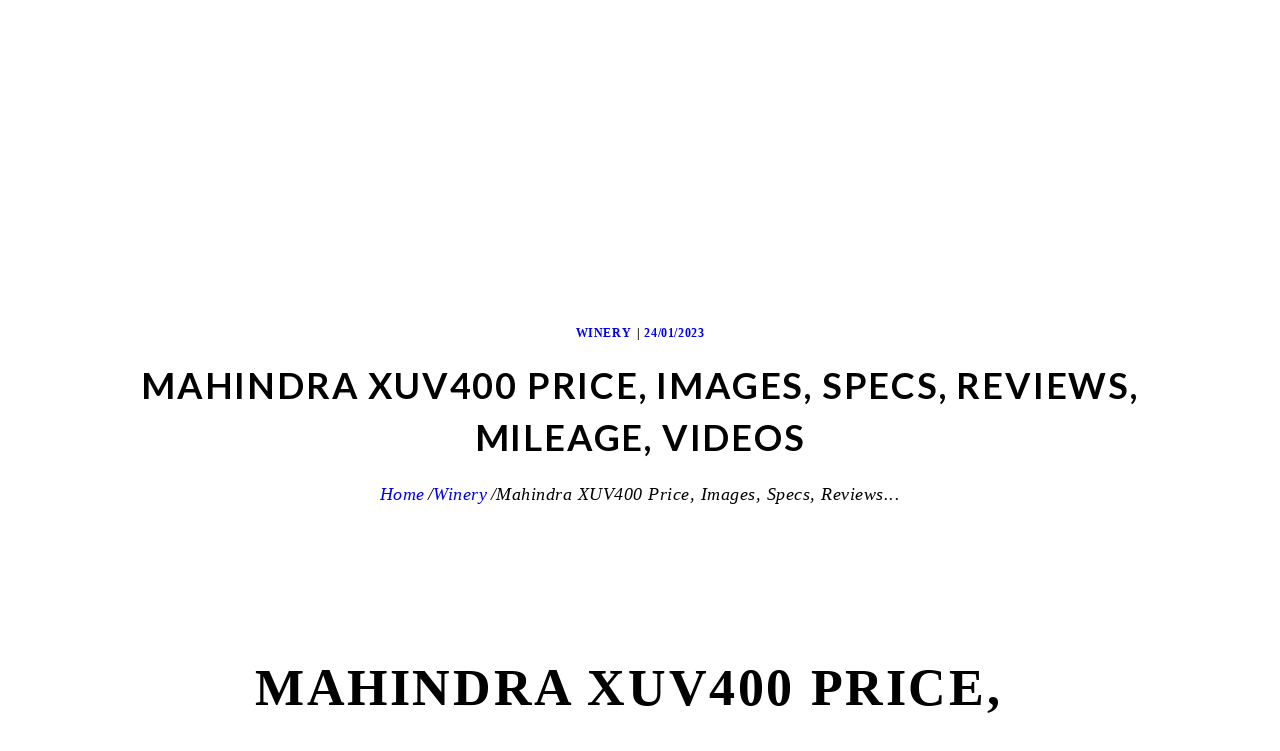

--- FILE ---
content_type: text/html; charset=UTF-8
request_url: https://beerbasket.in/mahindra-xuv400-price-images-specs-reviews-mileage-videos/
body_size: 28954
content:
<!DOCTYPE html>
<html lang="en-US" class="no-js scheme_default">
<head>
<!--<meta name='impact-site-verification' value='52a48b70-1fa4-43e8-9eb8-37b72c373c07'>-->
<meta name="7searchppc" content="cc948b6fd0a36b2d5d753783b2e73551"/>
<style>.page-id-6243 header, .page-id-6243 footer {display: none;}</style>
<meta name="p:domain_verify" content="100179e5044410f471bbb329500997dd"/>
<meta name="google-site-verification" content="jNVXXaC8xEbRxejCGN-TSBo6cz8XFl52_1WHFeElKKc" />
<!-- Manifest added by SuperPWA - Progressive Web Apps Plugin For WordPress -->
<link rel="manifest" href="/superpwa-manifest.json">
<meta name="theme-color" content="#ffffff">
<!-- / SuperPWA.com -->
<meta name='robots' content='index, follow, max-image-preview:large, max-snippet:-1, max-video-preview:-1' />
		<meta charset="UTF-8">
		<meta name="viewport" content="width=device-width, initial-scale=1, maximum-scale=1">
		<link rel="profile" href="http://gmpg.org/xfn/11">
		<link rel="pingback" href="https://beerbasket.in/xmlrpc.php">
		
	<!-- This site is optimized with the Yoast SEO plugin v26.7 - https://yoast.com/wordpress/plugins/seo/ -->
	<title>Mahindra XUV400 Price, Images, Specs, Reviews, Mileage, Videos</title>
	<meta name="description" content="Mahindra XUV400 Price, Images, Specs, Reviews, Mileage, Videos. Mahindra XUV 400 electric SUV launching next month in india 2023." />
	<link rel="canonical" href="https://beerbasket.in/mahindra-xuv400-price-images-specs-reviews-mileage-videos/" />
	<meta property="og:locale" content="en_US" />
	<meta property="og:type" content="article" />
	<meta property="og:title" content="Mahindra XUV400 Price, Images, Specs, Reviews, Mileage, Videos" />
	<meta property="og:description" content="Mahindra XUV400 Price, Images, Specs, Reviews, Mileage, Videos. Mahindra XUV 400 electric SUV launching next month in india 2023." />
	<meta property="og:url" content="https://beerbasket.in/mahindra-xuv400-price-images-specs-reviews-mileage-videos/" />
	<meta property="og:site_name" content="Beer Basket" />
	<meta property="article:published_time" content="2023-01-24T16:25:32+00:00" />
	<meta property="article:modified_time" content="2023-01-24T17:12:43+00:00" />
	<meta property="og:image" content="https://beerbasket.in/wp-content/uploads/2023/01/Mahindra-XUV400-EV-Picture.jpg" />
	<meta property="og:image:width" content="1080" />
	<meta property="og:image:height" content="1080" />
	<meta property="og:image:type" content="image/jpeg" />
	<meta name="author" content="Beer Basket" />
	<meta name="twitter:card" content="summary_large_image" />
	<meta name="twitter:label1" content="Written by" />
	<meta name="twitter:data1" content="Beer Basket" />
	<meta name="twitter:label2" content="Est. reading time" />
	<meta name="twitter:data2" content="2 minutes" />
	<script type="application/ld+json" class="yoast-schema-graph">{"@context":"https://schema.org","@graph":[{"@type":"Article","@id":"https://beerbasket.in/mahindra-xuv400-price-images-specs-reviews-mileage-videos/#article","isPartOf":{"@id":"https://beerbasket.in/mahindra-xuv400-price-images-specs-reviews-mileage-videos/"},"author":{"name":"Beer Basket","@id":"https://beerbasket.in/#/schema/person/981a018a6d1bf2ae2325e521c8635a86"},"headline":"Mahindra XUV400 Price, Images, Specs, Reviews, Mileage, Videos","datePublished":"2023-01-24T16:25:32+00:00","dateModified":"2023-01-24T17:12:43+00:00","mainEntityOfPage":{"@id":"https://beerbasket.in/mahindra-xuv400-price-images-specs-reviews-mileage-videos/"},"wordCount":501,"commentCount":1,"publisher":{"@id":"https://beerbasket.in/#organization"},"image":{"@id":"https://beerbasket.in/mahindra-xuv400-price-images-specs-reviews-mileage-videos/#primaryimage"},"thumbnailUrl":"https://beerbasket.in/wp-content/uploads/2023/01/Mahindra-XUV400-EV-Picture.jpg","keywords":["Mahindra XUV400 Book Test Drive","Mahindra XUV400 EV Booking Online","Mahindra XUV400 EV Features","Mahindra XUV400 Launch Date","Mahindra XUV400 Price","Mahindra XUV400 Specifications"],"articleSection":["Winery"],"inLanguage":"en-US","potentialAction":[{"@type":"CommentAction","name":"Comment","target":["https://beerbasket.in/mahindra-xuv400-price-images-specs-reviews-mileage-videos/#respond"]}]},{"@type":"WebPage","@id":"https://beerbasket.in/mahindra-xuv400-price-images-specs-reviews-mileage-videos/","url":"https://beerbasket.in/mahindra-xuv400-price-images-specs-reviews-mileage-videos/","name":"Mahindra XUV400 Price, Images, Specs, Reviews, Mileage, Videos","isPartOf":{"@id":"https://beerbasket.in/#website"},"primaryImageOfPage":{"@id":"https://beerbasket.in/mahindra-xuv400-price-images-specs-reviews-mileage-videos/#primaryimage"},"image":{"@id":"https://beerbasket.in/mahindra-xuv400-price-images-specs-reviews-mileage-videos/#primaryimage"},"thumbnailUrl":"https://beerbasket.in/wp-content/uploads/2023/01/Mahindra-XUV400-EV-Picture.jpg","datePublished":"2023-01-24T16:25:32+00:00","dateModified":"2023-01-24T17:12:43+00:00","description":"Mahindra XUV400 Price, Images, Specs, Reviews, Mileage, Videos. Mahindra XUV 400 electric SUV launching next month in india 2023.","breadcrumb":{"@id":"https://beerbasket.in/mahindra-xuv400-price-images-specs-reviews-mileage-videos/#breadcrumb"},"inLanguage":"en-US","potentialAction":[{"@type":"ReadAction","target":["https://beerbasket.in/mahindra-xuv400-price-images-specs-reviews-mileage-videos/"]}]},{"@type":"ImageObject","inLanguage":"en-US","@id":"https://beerbasket.in/mahindra-xuv400-price-images-specs-reviews-mileage-videos/#primaryimage","url":"https://beerbasket.in/wp-content/uploads/2023/01/Mahindra-XUV400-EV-Picture.jpg","contentUrl":"https://beerbasket.in/wp-content/uploads/2023/01/Mahindra-XUV400-EV-Picture.jpg","width":1080,"height":1080,"caption":"Mahindra XUV400 EV Picture"},{"@type":"BreadcrumbList","@id":"https://beerbasket.in/mahindra-xuv400-price-images-specs-reviews-mileage-videos/#breadcrumb","itemListElement":[{"@type":"ListItem","position":1,"name":"Home","item":"https://beerbasket.in/"},{"@type":"ListItem","position":2,"name":"Alcohol Blogs","item":"https://beerbasket.in/blogs/"},{"@type":"ListItem","position":3,"name":"Mahindra XUV400 Price, Images, Specs, Reviews, Mileage, Videos"}]},{"@type":"WebSite","@id":"https://beerbasket.in/#website","url":"https://beerbasket.in/","name":"Beer Basket","description":"just order &amp; relax","publisher":{"@id":"https://beerbasket.in/#organization"},"potentialAction":[{"@type":"SearchAction","target":{"@type":"EntryPoint","urlTemplate":"https://beerbasket.in/?s={search_term_string}"},"query-input":{"@type":"PropertyValueSpecification","valueRequired":true,"valueName":"search_term_string"}}],"inLanguage":"en-US"},{"@type":"Organization","@id":"https://beerbasket.in/#organization","name":"Beer Basket","url":"https://beerbasket.in/","logo":{"@type":"ImageObject","inLanguage":"en-US","@id":"https://beerbasket.in/#/schema/logo/image/","url":"https://beerbasket.in/wp-content/uploads/2022/01/beer-basket-logo-new.png","contentUrl":"https://beerbasket.in/wp-content/uploads/2022/01/beer-basket-logo-new.png","width":191,"height":96,"caption":"Beer Basket"},"image":{"@id":"https://beerbasket.in/#/schema/logo/image/"}},{"@type":"Person","@id":"https://beerbasket.in/#/schema/person/981a018a6d1bf2ae2325e521c8635a86","name":"Beer Basket","image":{"@type":"ImageObject","inLanguage":"en-US","@id":"https://beerbasket.in/#/schema/person/image/","url":"https://secure.gravatar.com/avatar/70c0da070baa665b3172a03fbfde3a55c8d3224fa1c15e3ceb447b3ce954b635?s=96&d=mm&r=g","contentUrl":"https://secure.gravatar.com/avatar/70c0da070baa665b3172a03fbfde3a55c8d3224fa1c15e3ceb447b3ce954b635?s=96&d=mm&r=g","caption":"Beer Basket"},"sameAs":["https://beerbasket.in"]}]}</script>
	<!-- / Yoast SEO plugin. -->


<link rel='dns-prefetch' href='//fonts.googleapis.com' />
<link rel="alternate" type="application/rss+xml" title="Beer Basket &raquo; Stories Feed" href="https://beerbasket.in/web-stories/feed/"><meta property="og:image" content="https://beerbasket.in/wp-content/uploads/2023/01/Mahindra-XUV400-EV-Picture.jpg"/>
<style id='wp-img-auto-sizes-contain-inline-css' type='text/css'>
img:is([sizes=auto i],[sizes^="auto," i]){contain-intrinsic-size:3000px 1500px}
/*# sourceURL=wp-img-auto-sizes-contain-inline-css */
</style>
<style id='wp-block-library-inline-css' type='text/css'>
:root{
  --wp-block-synced-color:#7a00df;
  --wp-block-synced-color--rgb:122, 0, 223;
  --wp-bound-block-color:var(--wp-block-synced-color);
  --wp-editor-canvas-background:#ddd;
  --wp-admin-theme-color:#007cba;
  --wp-admin-theme-color--rgb:0, 124, 186;
  --wp-admin-theme-color-darker-10:#006ba1;
  --wp-admin-theme-color-darker-10--rgb:0, 107, 160.5;
  --wp-admin-theme-color-darker-20:#005a87;
  --wp-admin-theme-color-darker-20--rgb:0, 90, 135;
  --wp-admin-border-width-focus:2px;
}
@media (min-resolution:192dpi){
  :root{
    --wp-admin-border-width-focus:1.5px;
  }
}
.wp-element-button{
  cursor:pointer;
}

:root .has-very-light-gray-background-color{
  background-color:#eee;
}
:root .has-very-dark-gray-background-color{
  background-color:#313131;
}
:root .has-very-light-gray-color{
  color:#eee;
}
:root .has-very-dark-gray-color{
  color:#313131;
}
:root .has-vivid-green-cyan-to-vivid-cyan-blue-gradient-background{
  background:linear-gradient(135deg, #00d084, #0693e3);
}
:root .has-purple-crush-gradient-background{
  background:linear-gradient(135deg, #34e2e4, #4721fb 50%, #ab1dfe);
}
:root .has-hazy-dawn-gradient-background{
  background:linear-gradient(135deg, #faaca8, #dad0ec);
}
:root .has-subdued-olive-gradient-background{
  background:linear-gradient(135deg, #fafae1, #67a671);
}
:root .has-atomic-cream-gradient-background{
  background:linear-gradient(135deg, #fdd79a, #004a59);
}
:root .has-nightshade-gradient-background{
  background:linear-gradient(135deg, #330968, #31cdcf);
}
:root .has-midnight-gradient-background{
  background:linear-gradient(135deg, #020381, #2874fc);
}
:root{
  --wp--preset--font-size--normal:16px;
  --wp--preset--font-size--huge:42px;
}

.has-regular-font-size{
  font-size:1em;
}

.has-larger-font-size{
  font-size:2.625em;
}

.has-normal-font-size{
  font-size:var(--wp--preset--font-size--normal);
}

.has-huge-font-size{
  font-size:var(--wp--preset--font-size--huge);
}

.has-text-align-center{
  text-align:center;
}

.has-text-align-left{
  text-align:left;
}

.has-text-align-right{
  text-align:right;
}

.has-fit-text{
  white-space:nowrap !important;
}

#end-resizable-editor-section{
  display:none;
}

.aligncenter{
  clear:both;
}

.items-justified-left{
  justify-content:flex-start;
}

.items-justified-center{
  justify-content:center;
}

.items-justified-right{
  justify-content:flex-end;
}

.items-justified-space-between{
  justify-content:space-between;
}

.screen-reader-text{
  border:0;
  clip-path:inset(50%);
  height:1px;
  margin:-1px;
  overflow:hidden;
  padding:0;
  position:absolute;
  width:1px;
  word-wrap:normal !important;
}

.screen-reader-text:focus{
  background-color:#ddd;
  clip-path:none;
  color:#444;
  display:block;
  font-size:1em;
  height:auto;
  left:5px;
  line-height:normal;
  padding:15px 23px 14px;
  text-decoration:none;
  top:5px;
  width:auto;
  z-index:100000;
}
html :where(.has-border-color){
  border-style:solid;
}

html :where([style*=border-top-color]){
  border-top-style:solid;
}

html :where([style*=border-right-color]){
  border-right-style:solid;
}

html :where([style*=border-bottom-color]){
  border-bottom-style:solid;
}

html :where([style*=border-left-color]){
  border-left-style:solid;
}

html :where([style*=border-width]){
  border-style:solid;
}

html :where([style*=border-top-width]){
  border-top-style:solid;
}

html :where([style*=border-right-width]){
  border-right-style:solid;
}

html :where([style*=border-bottom-width]){
  border-bottom-style:solid;
}

html :where([style*=border-left-width]){
  border-left-style:solid;
}
html :where(img[class*=wp-image-]){
  height:auto;
  max-width:100%;
}
:where(figure){
  margin:0 0 1em;
}

html :where(.is-position-sticky){
  --wp-admin--admin-bar--position-offset:var(--wp-admin--admin-bar--height, 0px);
}

@media screen and (max-width:600px){
  html :where(.is-position-sticky){
    --wp-admin--admin-bar--position-offset:0px;
  }
}

/*# sourceURL=wp-block-library-inline-css */
</style><style id='wp-block-button-inline-css' type='text/css'>
.wp-block-button__link{
  align-content:center;
  box-sizing:border-box;
  cursor:pointer;
  display:inline-block;
  height:100%;
  text-align:center;
  word-break:break-word;
}
.wp-block-button__link.aligncenter{
  text-align:center;
}
.wp-block-button__link.alignright{
  text-align:right;
}

:where(.wp-block-button__link){
  border-radius:9999px;
  box-shadow:none;
  padding:calc(.667em + 2px) calc(1.333em + 2px);
  text-decoration:none;
}

.wp-block-button[style*=text-decoration] .wp-block-button__link{
  text-decoration:inherit;
}

.wp-block-buttons>.wp-block-button.has-custom-width{
  max-width:none;
}
.wp-block-buttons>.wp-block-button.has-custom-width .wp-block-button__link{
  width:100%;
}
.wp-block-buttons>.wp-block-button.has-custom-font-size .wp-block-button__link{
  font-size:inherit;
}
.wp-block-buttons>.wp-block-button.wp-block-button__width-25{
  width:calc(25% - var(--wp--style--block-gap, .5em)*.75);
}
.wp-block-buttons>.wp-block-button.wp-block-button__width-50{
  width:calc(50% - var(--wp--style--block-gap, .5em)*.5);
}
.wp-block-buttons>.wp-block-button.wp-block-button__width-75{
  width:calc(75% - var(--wp--style--block-gap, .5em)*.25);
}
.wp-block-buttons>.wp-block-button.wp-block-button__width-100{
  flex-basis:100%;
  width:100%;
}

.wp-block-buttons.is-vertical>.wp-block-button.wp-block-button__width-25{
  width:25%;
}
.wp-block-buttons.is-vertical>.wp-block-button.wp-block-button__width-50{
  width:50%;
}
.wp-block-buttons.is-vertical>.wp-block-button.wp-block-button__width-75{
  width:75%;
}

.wp-block-button.is-style-squared,.wp-block-button__link.wp-block-button.is-style-squared{
  border-radius:0;
}

.wp-block-button.no-border-radius,.wp-block-button__link.no-border-radius{
  border-radius:0 !important;
}

:root :where(.wp-block-button .wp-block-button__link.is-style-outline),:root :where(.wp-block-button.is-style-outline>.wp-block-button__link){
  border:2px solid;
  padding:.667em 1.333em;
}
:root :where(.wp-block-button .wp-block-button__link.is-style-outline:not(.has-text-color)),:root :where(.wp-block-button.is-style-outline>.wp-block-button__link:not(.has-text-color)){
  color:currentColor;
}
:root :where(.wp-block-button .wp-block-button__link.is-style-outline:not(.has-background)),:root :where(.wp-block-button.is-style-outline>.wp-block-button__link:not(.has-background)){
  background-color:initial;
  background-image:none;
}
/*# sourceURL=https://beerbasket.in/wp-includes/blocks/button/style.css */
</style>
<style id='wp-block-gallery-inline-css' type='text/css'>
.blocks-gallery-grid:not(.has-nested-images),.wp-block-gallery:not(.has-nested-images){
  display:flex;
  flex-wrap:wrap;
  list-style-type:none;
  margin:0;
  padding:0;
}
.blocks-gallery-grid:not(.has-nested-images) .blocks-gallery-image,.blocks-gallery-grid:not(.has-nested-images) .blocks-gallery-item,.wp-block-gallery:not(.has-nested-images) .blocks-gallery-image,.wp-block-gallery:not(.has-nested-images) .blocks-gallery-item{
  display:flex;
  flex-direction:column;
  flex-grow:1;
  justify-content:center;
  margin:0 1em 1em 0;
  position:relative;
  width:calc(50% - 1em);
}
.blocks-gallery-grid:not(.has-nested-images) .blocks-gallery-image:nth-of-type(2n),.blocks-gallery-grid:not(.has-nested-images) .blocks-gallery-item:nth-of-type(2n),.wp-block-gallery:not(.has-nested-images) .blocks-gallery-image:nth-of-type(2n),.wp-block-gallery:not(.has-nested-images) .blocks-gallery-item:nth-of-type(2n){
  margin-right:0;
}
.blocks-gallery-grid:not(.has-nested-images) .blocks-gallery-image figure,.blocks-gallery-grid:not(.has-nested-images) .blocks-gallery-item figure,.wp-block-gallery:not(.has-nested-images) .blocks-gallery-image figure,.wp-block-gallery:not(.has-nested-images) .blocks-gallery-item figure{
  align-items:flex-end;
  display:flex;
  height:100%;
  justify-content:flex-start;
  margin:0;
}
.blocks-gallery-grid:not(.has-nested-images) .blocks-gallery-image img,.blocks-gallery-grid:not(.has-nested-images) .blocks-gallery-item img,.wp-block-gallery:not(.has-nested-images) .blocks-gallery-image img,.wp-block-gallery:not(.has-nested-images) .blocks-gallery-item img{
  display:block;
  height:auto;
  max-width:100%;
  width:auto;
}
.blocks-gallery-grid:not(.has-nested-images) .blocks-gallery-image figcaption,.blocks-gallery-grid:not(.has-nested-images) .blocks-gallery-item figcaption,.wp-block-gallery:not(.has-nested-images) .blocks-gallery-image figcaption,.wp-block-gallery:not(.has-nested-images) .blocks-gallery-item figcaption{
  background:linear-gradient(0deg, #000000b3, #0000004d 70%, #0000);
  bottom:0;
  box-sizing:border-box;
  color:#fff;
  font-size:.8em;
  margin:0;
  max-height:100%;
  overflow:auto;
  padding:3em .77em .7em;
  position:absolute;
  text-align:center;
  width:100%;
  z-index:2;
}
.blocks-gallery-grid:not(.has-nested-images) .blocks-gallery-image figcaption img,.blocks-gallery-grid:not(.has-nested-images) .blocks-gallery-item figcaption img,.wp-block-gallery:not(.has-nested-images) .blocks-gallery-image figcaption img,.wp-block-gallery:not(.has-nested-images) .blocks-gallery-item figcaption img{
  display:inline;
}
.blocks-gallery-grid:not(.has-nested-images) figcaption,.wp-block-gallery:not(.has-nested-images) figcaption{
  flex-grow:1;
}
.blocks-gallery-grid:not(.has-nested-images).is-cropped .blocks-gallery-image a,.blocks-gallery-grid:not(.has-nested-images).is-cropped .blocks-gallery-image img,.blocks-gallery-grid:not(.has-nested-images).is-cropped .blocks-gallery-item a,.blocks-gallery-grid:not(.has-nested-images).is-cropped .blocks-gallery-item img,.wp-block-gallery:not(.has-nested-images).is-cropped .blocks-gallery-image a,.wp-block-gallery:not(.has-nested-images).is-cropped .blocks-gallery-image img,.wp-block-gallery:not(.has-nested-images).is-cropped .blocks-gallery-item a,.wp-block-gallery:not(.has-nested-images).is-cropped .blocks-gallery-item img{
  flex:1;
  height:100%;
  object-fit:cover;
  width:100%;
}
.blocks-gallery-grid:not(.has-nested-images).columns-1 .blocks-gallery-image,.blocks-gallery-grid:not(.has-nested-images).columns-1 .blocks-gallery-item,.wp-block-gallery:not(.has-nested-images).columns-1 .blocks-gallery-image,.wp-block-gallery:not(.has-nested-images).columns-1 .blocks-gallery-item{
  margin-right:0;
  width:100%;
}
@media (min-width:600px){
  .blocks-gallery-grid:not(.has-nested-images).columns-3 .blocks-gallery-image,.blocks-gallery-grid:not(.has-nested-images).columns-3 .blocks-gallery-item,.wp-block-gallery:not(.has-nested-images).columns-3 .blocks-gallery-image,.wp-block-gallery:not(.has-nested-images).columns-3 .blocks-gallery-item{
    margin-right:1em;
    width:calc(33.33333% - .66667em);
  }
  .blocks-gallery-grid:not(.has-nested-images).columns-4 .blocks-gallery-image,.blocks-gallery-grid:not(.has-nested-images).columns-4 .blocks-gallery-item,.wp-block-gallery:not(.has-nested-images).columns-4 .blocks-gallery-image,.wp-block-gallery:not(.has-nested-images).columns-4 .blocks-gallery-item{
    margin-right:1em;
    width:calc(25% - .75em);
  }
  .blocks-gallery-grid:not(.has-nested-images).columns-5 .blocks-gallery-image,.blocks-gallery-grid:not(.has-nested-images).columns-5 .blocks-gallery-item,.wp-block-gallery:not(.has-nested-images).columns-5 .blocks-gallery-image,.wp-block-gallery:not(.has-nested-images).columns-5 .blocks-gallery-item{
    margin-right:1em;
    width:calc(20% - .8em);
  }
  .blocks-gallery-grid:not(.has-nested-images).columns-6 .blocks-gallery-image,.blocks-gallery-grid:not(.has-nested-images).columns-6 .blocks-gallery-item,.wp-block-gallery:not(.has-nested-images).columns-6 .blocks-gallery-image,.wp-block-gallery:not(.has-nested-images).columns-6 .blocks-gallery-item{
    margin-right:1em;
    width:calc(16.66667% - .83333em);
  }
  .blocks-gallery-grid:not(.has-nested-images).columns-7 .blocks-gallery-image,.blocks-gallery-grid:not(.has-nested-images).columns-7 .blocks-gallery-item,.wp-block-gallery:not(.has-nested-images).columns-7 .blocks-gallery-image,.wp-block-gallery:not(.has-nested-images).columns-7 .blocks-gallery-item{
    margin-right:1em;
    width:calc(14.28571% - .85714em);
  }
  .blocks-gallery-grid:not(.has-nested-images).columns-8 .blocks-gallery-image,.blocks-gallery-grid:not(.has-nested-images).columns-8 .blocks-gallery-item,.wp-block-gallery:not(.has-nested-images).columns-8 .blocks-gallery-image,.wp-block-gallery:not(.has-nested-images).columns-8 .blocks-gallery-item{
    margin-right:1em;
    width:calc(12.5% - .875em);
  }
  .blocks-gallery-grid:not(.has-nested-images).columns-1 .blocks-gallery-image:nth-of-type(1n),.blocks-gallery-grid:not(.has-nested-images).columns-1 .blocks-gallery-item:nth-of-type(1n),.blocks-gallery-grid:not(.has-nested-images).columns-2 .blocks-gallery-image:nth-of-type(2n),.blocks-gallery-grid:not(.has-nested-images).columns-2 .blocks-gallery-item:nth-of-type(2n),.blocks-gallery-grid:not(.has-nested-images).columns-3 .blocks-gallery-image:nth-of-type(3n),.blocks-gallery-grid:not(.has-nested-images).columns-3 .blocks-gallery-item:nth-of-type(3n),.blocks-gallery-grid:not(.has-nested-images).columns-4 .blocks-gallery-image:nth-of-type(4n),.blocks-gallery-grid:not(.has-nested-images).columns-4 .blocks-gallery-item:nth-of-type(4n),.blocks-gallery-grid:not(.has-nested-images).columns-5 .blocks-gallery-image:nth-of-type(5n),.blocks-gallery-grid:not(.has-nested-images).columns-5 .blocks-gallery-item:nth-of-type(5n),.blocks-gallery-grid:not(.has-nested-images).columns-6 .blocks-gallery-image:nth-of-type(6n),.blocks-gallery-grid:not(.has-nested-images).columns-6 .blocks-gallery-item:nth-of-type(6n),.blocks-gallery-grid:not(.has-nested-images).columns-7 .blocks-gallery-image:nth-of-type(7n),.blocks-gallery-grid:not(.has-nested-images).columns-7 .blocks-gallery-item:nth-of-type(7n),.blocks-gallery-grid:not(.has-nested-images).columns-8 .blocks-gallery-image:nth-of-type(8n),.blocks-gallery-grid:not(.has-nested-images).columns-8 .blocks-gallery-item:nth-of-type(8n),.wp-block-gallery:not(.has-nested-images).columns-1 .blocks-gallery-image:nth-of-type(1n),.wp-block-gallery:not(.has-nested-images).columns-1 .blocks-gallery-item:nth-of-type(1n),.wp-block-gallery:not(.has-nested-images).columns-2 .blocks-gallery-image:nth-of-type(2n),.wp-block-gallery:not(.has-nested-images).columns-2 .blocks-gallery-item:nth-of-type(2n),.wp-block-gallery:not(.has-nested-images).columns-3 .blocks-gallery-image:nth-of-type(3n),.wp-block-gallery:not(.has-nested-images).columns-3 .blocks-gallery-item:nth-of-type(3n),.wp-block-gallery:not(.has-nested-images).columns-4 .blocks-gallery-image:nth-of-type(4n),.wp-block-gallery:not(.has-nested-images).columns-4 .blocks-gallery-item:nth-of-type(4n),.wp-block-gallery:not(.has-nested-images).columns-5 .blocks-gallery-image:nth-of-type(5n),.wp-block-gallery:not(.has-nested-images).columns-5 .blocks-gallery-item:nth-of-type(5n),.wp-block-gallery:not(.has-nested-images).columns-6 .blocks-gallery-image:nth-of-type(6n),.wp-block-gallery:not(.has-nested-images).columns-6 .blocks-gallery-item:nth-of-type(6n),.wp-block-gallery:not(.has-nested-images).columns-7 .blocks-gallery-image:nth-of-type(7n),.wp-block-gallery:not(.has-nested-images).columns-7 .blocks-gallery-item:nth-of-type(7n),.wp-block-gallery:not(.has-nested-images).columns-8 .blocks-gallery-image:nth-of-type(8n),.wp-block-gallery:not(.has-nested-images).columns-8 .blocks-gallery-item:nth-of-type(8n){
    margin-right:0;
  }
}
.blocks-gallery-grid:not(.has-nested-images) .blocks-gallery-image:last-child,.blocks-gallery-grid:not(.has-nested-images) .blocks-gallery-item:last-child,.wp-block-gallery:not(.has-nested-images) .blocks-gallery-image:last-child,.wp-block-gallery:not(.has-nested-images) .blocks-gallery-item:last-child{
  margin-right:0;
}
.blocks-gallery-grid:not(.has-nested-images).alignleft,.blocks-gallery-grid:not(.has-nested-images).alignright,.wp-block-gallery:not(.has-nested-images).alignleft,.wp-block-gallery:not(.has-nested-images).alignright{
  max-width:420px;
  width:100%;
}
.blocks-gallery-grid:not(.has-nested-images).aligncenter .blocks-gallery-item figure,.wp-block-gallery:not(.has-nested-images).aligncenter .blocks-gallery-item figure{
  justify-content:center;
}

.wp-block-gallery:not(.is-cropped) .blocks-gallery-item{
  align-self:flex-start;
}

figure.wp-block-gallery.has-nested-images{
  align-items:normal;
}

.wp-block-gallery.has-nested-images figure.wp-block-image:not(#individual-image){
  margin:0;
  width:calc(50% - var(--wp--style--unstable-gallery-gap, 16px)/2);
}
.wp-block-gallery.has-nested-images figure.wp-block-image{
  box-sizing:border-box;
  display:flex;
  flex-direction:column;
  flex-grow:1;
  justify-content:center;
  max-width:100%;
  position:relative;
}
.wp-block-gallery.has-nested-images figure.wp-block-image>a,.wp-block-gallery.has-nested-images figure.wp-block-image>div{
  flex-direction:column;
  flex-grow:1;
  margin:0;
}
.wp-block-gallery.has-nested-images figure.wp-block-image img{
  display:block;
  height:auto;
  max-width:100% !important;
  width:auto;
}
.wp-block-gallery.has-nested-images figure.wp-block-image figcaption,.wp-block-gallery.has-nested-images figure.wp-block-image:has(figcaption):before{
  bottom:0;
  left:0;
  max-height:100%;
  position:absolute;
  right:0;
}
.wp-block-gallery.has-nested-images figure.wp-block-image:has(figcaption):before{
  backdrop-filter:blur(3px);
  content:"";
  height:100%;
  -webkit-mask-image:linear-gradient(0deg, #000 20%, #0000);
          mask-image:linear-gradient(0deg, #000 20%, #0000);
  max-height:40%;
  pointer-events:none;
}
.wp-block-gallery.has-nested-images figure.wp-block-image figcaption{
  box-sizing:border-box;
  color:#fff;
  font-size:13px;
  margin:0;
  overflow:auto;
  padding:1em;
  text-align:center;
  text-shadow:0 0 1.5px #000;
}
.wp-block-gallery.has-nested-images figure.wp-block-image figcaption::-webkit-scrollbar{
  height:12px;
  width:12px;
}
.wp-block-gallery.has-nested-images figure.wp-block-image figcaption::-webkit-scrollbar-track{
  background-color:initial;
}
.wp-block-gallery.has-nested-images figure.wp-block-image figcaption::-webkit-scrollbar-thumb{
  background-clip:padding-box;
  background-color:initial;
  border:3px solid #0000;
  border-radius:8px;
}
.wp-block-gallery.has-nested-images figure.wp-block-image figcaption:focus-within::-webkit-scrollbar-thumb,.wp-block-gallery.has-nested-images figure.wp-block-image figcaption:focus::-webkit-scrollbar-thumb,.wp-block-gallery.has-nested-images figure.wp-block-image figcaption:hover::-webkit-scrollbar-thumb{
  background-color:#fffc;
}
.wp-block-gallery.has-nested-images figure.wp-block-image figcaption{
  scrollbar-color:#0000 #0000;
  scrollbar-gutter:stable both-edges;
  scrollbar-width:thin;
}
.wp-block-gallery.has-nested-images figure.wp-block-image figcaption:focus,.wp-block-gallery.has-nested-images figure.wp-block-image figcaption:focus-within,.wp-block-gallery.has-nested-images figure.wp-block-image figcaption:hover{
  scrollbar-color:#fffc #0000;
}
.wp-block-gallery.has-nested-images figure.wp-block-image figcaption{
  will-change:transform;
}
@media (hover:none){
  .wp-block-gallery.has-nested-images figure.wp-block-image figcaption{
    scrollbar-color:#fffc #0000;
  }
}
.wp-block-gallery.has-nested-images figure.wp-block-image figcaption{
  background:linear-gradient(0deg, #0006, #0000);
}
.wp-block-gallery.has-nested-images figure.wp-block-image figcaption img{
  display:inline;
}
.wp-block-gallery.has-nested-images figure.wp-block-image figcaption a{
  color:inherit;
}
.wp-block-gallery.has-nested-images figure.wp-block-image.has-custom-border img{
  box-sizing:border-box;
}
.wp-block-gallery.has-nested-images figure.wp-block-image.has-custom-border>a,.wp-block-gallery.has-nested-images figure.wp-block-image.has-custom-border>div,.wp-block-gallery.has-nested-images figure.wp-block-image.is-style-rounded>a,.wp-block-gallery.has-nested-images figure.wp-block-image.is-style-rounded>div{
  flex:1 1 auto;
}
.wp-block-gallery.has-nested-images figure.wp-block-image.has-custom-border figcaption,.wp-block-gallery.has-nested-images figure.wp-block-image.is-style-rounded figcaption{
  background:none;
  color:inherit;
  flex:initial;
  margin:0;
  padding:10px 10px 9px;
  position:relative;
  text-shadow:none;
}
.wp-block-gallery.has-nested-images figure.wp-block-image.has-custom-border:before,.wp-block-gallery.has-nested-images figure.wp-block-image.is-style-rounded:before{
  content:none;
}
.wp-block-gallery.has-nested-images figcaption{
  flex-basis:100%;
  flex-grow:1;
  text-align:center;
}
.wp-block-gallery.has-nested-images:not(.is-cropped) figure.wp-block-image:not(#individual-image){
  margin-bottom:auto;
  margin-top:0;
}
.wp-block-gallery.has-nested-images.is-cropped figure.wp-block-image:not(#individual-image){
  align-self:inherit;
}
.wp-block-gallery.has-nested-images.is-cropped figure.wp-block-image:not(#individual-image)>a,.wp-block-gallery.has-nested-images.is-cropped figure.wp-block-image:not(#individual-image)>div:not(.components-drop-zone){
  display:flex;
}
.wp-block-gallery.has-nested-images.is-cropped figure.wp-block-image:not(#individual-image) a,.wp-block-gallery.has-nested-images.is-cropped figure.wp-block-image:not(#individual-image) img{
  flex:1 0 0%;
  height:100%;
  object-fit:cover;
  width:100%;
}
.wp-block-gallery.has-nested-images.columns-1 figure.wp-block-image:not(#individual-image){
  width:100%;
}
@media (min-width:600px){
  .wp-block-gallery.has-nested-images.columns-3 figure.wp-block-image:not(#individual-image){
    width:calc(33.33333% - var(--wp--style--unstable-gallery-gap, 16px)*.66667);
  }
  .wp-block-gallery.has-nested-images.columns-4 figure.wp-block-image:not(#individual-image){
    width:calc(25% - var(--wp--style--unstable-gallery-gap, 16px)*.75);
  }
  .wp-block-gallery.has-nested-images.columns-5 figure.wp-block-image:not(#individual-image){
    width:calc(20% - var(--wp--style--unstable-gallery-gap, 16px)*.8);
  }
  .wp-block-gallery.has-nested-images.columns-6 figure.wp-block-image:not(#individual-image){
    width:calc(16.66667% - var(--wp--style--unstable-gallery-gap, 16px)*.83333);
  }
  .wp-block-gallery.has-nested-images.columns-7 figure.wp-block-image:not(#individual-image){
    width:calc(14.28571% - var(--wp--style--unstable-gallery-gap, 16px)*.85714);
  }
  .wp-block-gallery.has-nested-images.columns-8 figure.wp-block-image:not(#individual-image){
    width:calc(12.5% - var(--wp--style--unstable-gallery-gap, 16px)*.875);
  }
  .wp-block-gallery.has-nested-images.columns-default figure.wp-block-image:not(#individual-image){
    width:calc(33.33% - var(--wp--style--unstable-gallery-gap, 16px)*.66667);
  }
  .wp-block-gallery.has-nested-images.columns-default figure.wp-block-image:not(#individual-image):first-child:nth-last-child(2),.wp-block-gallery.has-nested-images.columns-default figure.wp-block-image:not(#individual-image):first-child:nth-last-child(2)~figure.wp-block-image:not(#individual-image){
    width:calc(50% - var(--wp--style--unstable-gallery-gap, 16px)*.5);
  }
  .wp-block-gallery.has-nested-images.columns-default figure.wp-block-image:not(#individual-image):first-child:last-child{
    width:100%;
  }
}
.wp-block-gallery.has-nested-images.alignleft,.wp-block-gallery.has-nested-images.alignright{
  max-width:420px;
  width:100%;
}
.wp-block-gallery.has-nested-images.aligncenter{
  justify-content:center;
}
/*# sourceURL=https://beerbasket.in/wp-includes/blocks/gallery/style.css */
</style>
<style id='wp-block-heading-inline-css' type='text/css'>
h1:where(.wp-block-heading).has-background,h2:where(.wp-block-heading).has-background,h3:where(.wp-block-heading).has-background,h4:where(.wp-block-heading).has-background,h5:where(.wp-block-heading).has-background,h6:where(.wp-block-heading).has-background{
  padding:1.25em 2.375em;
}
h1.has-text-align-left[style*=writing-mode]:where([style*=vertical-lr]),h1.has-text-align-right[style*=writing-mode]:where([style*=vertical-rl]),h2.has-text-align-left[style*=writing-mode]:where([style*=vertical-lr]),h2.has-text-align-right[style*=writing-mode]:where([style*=vertical-rl]),h3.has-text-align-left[style*=writing-mode]:where([style*=vertical-lr]),h3.has-text-align-right[style*=writing-mode]:where([style*=vertical-rl]),h4.has-text-align-left[style*=writing-mode]:where([style*=vertical-lr]),h4.has-text-align-right[style*=writing-mode]:where([style*=vertical-rl]),h5.has-text-align-left[style*=writing-mode]:where([style*=vertical-lr]),h5.has-text-align-right[style*=writing-mode]:where([style*=vertical-rl]),h6.has-text-align-left[style*=writing-mode]:where([style*=vertical-lr]),h6.has-text-align-right[style*=writing-mode]:where([style*=vertical-rl]){
  rotate:180deg;
}
/*# sourceURL=https://beerbasket.in/wp-includes/blocks/heading/style.css */
</style>
<style id='wp-block-image-inline-css' type='text/css'>
.wp-block-image>a,.wp-block-image>figure>a{
  display:inline-block;
}
.wp-block-image img{
  box-sizing:border-box;
  height:auto;
  max-width:100%;
  vertical-align:bottom;
}
@media not (prefers-reduced-motion){
  .wp-block-image img.hide{
    visibility:hidden;
  }
  .wp-block-image img.show{
    animation:show-content-image .4s;
  }
}
.wp-block-image[style*=border-radius] img,.wp-block-image[style*=border-radius]>a{
  border-radius:inherit;
}
.wp-block-image.has-custom-border img{
  box-sizing:border-box;
}
.wp-block-image.aligncenter{
  text-align:center;
}
.wp-block-image.alignfull>a,.wp-block-image.alignwide>a{
  width:100%;
}
.wp-block-image.alignfull img,.wp-block-image.alignwide img{
  height:auto;
  width:100%;
}
.wp-block-image .aligncenter,.wp-block-image .alignleft,.wp-block-image .alignright,.wp-block-image.aligncenter,.wp-block-image.alignleft,.wp-block-image.alignright{
  display:table;
}
.wp-block-image .aligncenter>figcaption,.wp-block-image .alignleft>figcaption,.wp-block-image .alignright>figcaption,.wp-block-image.aligncenter>figcaption,.wp-block-image.alignleft>figcaption,.wp-block-image.alignright>figcaption{
  caption-side:bottom;
  display:table-caption;
}
.wp-block-image .alignleft{
  float:left;
  margin:.5em 1em .5em 0;
}
.wp-block-image .alignright{
  float:right;
  margin:.5em 0 .5em 1em;
}
.wp-block-image .aligncenter{
  margin-left:auto;
  margin-right:auto;
}
.wp-block-image :where(figcaption){
  margin-bottom:1em;
  margin-top:.5em;
}
.wp-block-image.is-style-circle-mask img{
  border-radius:9999px;
}
@supports ((-webkit-mask-image:none) or (mask-image:none)) or (-webkit-mask-image:none){
  .wp-block-image.is-style-circle-mask img{
    border-radius:0;
    -webkit-mask-image:url('data:image/svg+xml;utf8,<svg viewBox="0 0 100 100" xmlns="http://www.w3.org/2000/svg"><circle cx="50" cy="50" r="50"/></svg>');
            mask-image:url('data:image/svg+xml;utf8,<svg viewBox="0 0 100 100" xmlns="http://www.w3.org/2000/svg"><circle cx="50" cy="50" r="50"/></svg>');
    mask-mode:alpha;
    -webkit-mask-position:center;
            mask-position:center;
    -webkit-mask-repeat:no-repeat;
            mask-repeat:no-repeat;
    -webkit-mask-size:contain;
            mask-size:contain;
  }
}

:root :where(.wp-block-image.is-style-rounded img,.wp-block-image .is-style-rounded img){
  border-radius:9999px;
}

.wp-block-image figure{
  margin:0;
}

.wp-lightbox-container{
  display:flex;
  flex-direction:column;
  position:relative;
}
.wp-lightbox-container img{
  cursor:zoom-in;
}
.wp-lightbox-container img:hover+button{
  opacity:1;
}
.wp-lightbox-container button{
  align-items:center;
  backdrop-filter:blur(16px) saturate(180%);
  background-color:#5a5a5a40;
  border:none;
  border-radius:4px;
  cursor:zoom-in;
  display:flex;
  height:20px;
  justify-content:center;
  opacity:0;
  padding:0;
  position:absolute;
  right:16px;
  text-align:center;
  top:16px;
  width:20px;
  z-index:100;
}
@media not (prefers-reduced-motion){
  .wp-lightbox-container button{
    transition:opacity .2s ease;
  }
}
.wp-lightbox-container button:focus-visible{
  outline:3px auto #5a5a5a40;
  outline:3px auto -webkit-focus-ring-color;
  outline-offset:3px;
}
.wp-lightbox-container button:hover{
  cursor:pointer;
  opacity:1;
}
.wp-lightbox-container button:focus{
  opacity:1;
}
.wp-lightbox-container button:focus,.wp-lightbox-container button:hover,.wp-lightbox-container button:not(:hover):not(:active):not(.has-background){
  background-color:#5a5a5a40;
  border:none;
}

.wp-lightbox-overlay{
  box-sizing:border-box;
  cursor:zoom-out;
  height:100vh;
  left:0;
  overflow:hidden;
  position:fixed;
  top:0;
  visibility:hidden;
  width:100%;
  z-index:100000;
}
.wp-lightbox-overlay .close-button{
  align-items:center;
  cursor:pointer;
  display:flex;
  justify-content:center;
  min-height:40px;
  min-width:40px;
  padding:0;
  position:absolute;
  right:calc(env(safe-area-inset-right) + 16px);
  top:calc(env(safe-area-inset-top) + 16px);
  z-index:5000000;
}
.wp-lightbox-overlay .close-button:focus,.wp-lightbox-overlay .close-button:hover,.wp-lightbox-overlay .close-button:not(:hover):not(:active):not(.has-background){
  background:none;
  border:none;
}
.wp-lightbox-overlay .lightbox-image-container{
  height:var(--wp--lightbox-container-height);
  left:50%;
  overflow:hidden;
  position:absolute;
  top:50%;
  transform:translate(-50%, -50%);
  transform-origin:top left;
  width:var(--wp--lightbox-container-width);
  z-index:9999999999;
}
.wp-lightbox-overlay .wp-block-image{
  align-items:center;
  box-sizing:border-box;
  display:flex;
  height:100%;
  justify-content:center;
  margin:0;
  position:relative;
  transform-origin:0 0;
  width:100%;
  z-index:3000000;
}
.wp-lightbox-overlay .wp-block-image img{
  height:var(--wp--lightbox-image-height);
  min-height:var(--wp--lightbox-image-height);
  min-width:var(--wp--lightbox-image-width);
  width:var(--wp--lightbox-image-width);
}
.wp-lightbox-overlay .wp-block-image figcaption{
  display:none;
}
.wp-lightbox-overlay button{
  background:none;
  border:none;
}
.wp-lightbox-overlay .scrim{
  background-color:#fff;
  height:100%;
  opacity:.9;
  position:absolute;
  width:100%;
  z-index:2000000;
}
.wp-lightbox-overlay.active{
  visibility:visible;
}
@media not (prefers-reduced-motion){
  .wp-lightbox-overlay.active{
    animation:turn-on-visibility .25s both;
  }
  .wp-lightbox-overlay.active img{
    animation:turn-on-visibility .35s both;
  }
  .wp-lightbox-overlay.show-closing-animation:not(.active){
    animation:turn-off-visibility .35s both;
  }
  .wp-lightbox-overlay.show-closing-animation:not(.active) img{
    animation:turn-off-visibility .25s both;
  }
  .wp-lightbox-overlay.zoom.active{
    animation:none;
    opacity:1;
    visibility:visible;
  }
  .wp-lightbox-overlay.zoom.active .lightbox-image-container{
    animation:lightbox-zoom-in .4s;
  }
  .wp-lightbox-overlay.zoom.active .lightbox-image-container img{
    animation:none;
  }
  .wp-lightbox-overlay.zoom.active .scrim{
    animation:turn-on-visibility .4s forwards;
  }
  .wp-lightbox-overlay.zoom.show-closing-animation:not(.active){
    animation:none;
  }
  .wp-lightbox-overlay.zoom.show-closing-animation:not(.active) .lightbox-image-container{
    animation:lightbox-zoom-out .4s;
  }
  .wp-lightbox-overlay.zoom.show-closing-animation:not(.active) .lightbox-image-container img{
    animation:none;
  }
  .wp-lightbox-overlay.zoom.show-closing-animation:not(.active) .scrim{
    animation:turn-off-visibility .4s forwards;
  }
}

@keyframes show-content-image{
  0%{
    visibility:hidden;
  }
  99%{
    visibility:hidden;
  }
  to{
    visibility:visible;
  }
}
@keyframes turn-on-visibility{
  0%{
    opacity:0;
  }
  to{
    opacity:1;
  }
}
@keyframes turn-off-visibility{
  0%{
    opacity:1;
    visibility:visible;
  }
  99%{
    opacity:0;
    visibility:visible;
  }
  to{
    opacity:0;
    visibility:hidden;
  }
}
@keyframes lightbox-zoom-in{
  0%{
    transform:translate(calc((-100vw + var(--wp--lightbox-scrollbar-width))/2 + var(--wp--lightbox-initial-left-position)), calc(-50vh + var(--wp--lightbox-initial-top-position))) scale(var(--wp--lightbox-scale));
  }
  to{
    transform:translate(-50%, -50%) scale(1);
  }
}
@keyframes lightbox-zoom-out{
  0%{
    transform:translate(-50%, -50%) scale(1);
    visibility:visible;
  }
  99%{
    visibility:visible;
  }
  to{
    transform:translate(calc((-100vw + var(--wp--lightbox-scrollbar-width))/2 + var(--wp--lightbox-initial-left-position)), calc(-50vh + var(--wp--lightbox-initial-top-position))) scale(var(--wp--lightbox-scale));
    visibility:hidden;
  }
}
/*# sourceURL=https://beerbasket.in/wp-includes/blocks/image/style.css */
</style>
<style id='wp-block-list-inline-css' type='text/css'>
ol,ul{
  box-sizing:border-box;
}

:root :where(.wp-block-list.has-background){
  padding:1.25em 2.375em;
}
/*# sourceURL=https://beerbasket.in/wp-includes/blocks/list/style.css */
</style>
<style id='wp-block-buttons-inline-css' type='text/css'>
.wp-block-buttons{
  box-sizing:border-box;
}
.wp-block-buttons.is-vertical{
  flex-direction:column;
}
.wp-block-buttons.is-vertical>.wp-block-button:last-child{
  margin-bottom:0;
}
.wp-block-buttons>.wp-block-button{
  display:inline-block;
  margin:0;
}
.wp-block-buttons.is-content-justification-left{
  justify-content:flex-start;
}
.wp-block-buttons.is-content-justification-left.is-vertical{
  align-items:flex-start;
}
.wp-block-buttons.is-content-justification-center{
  justify-content:center;
}
.wp-block-buttons.is-content-justification-center.is-vertical{
  align-items:center;
}
.wp-block-buttons.is-content-justification-right{
  justify-content:flex-end;
}
.wp-block-buttons.is-content-justification-right.is-vertical{
  align-items:flex-end;
}
.wp-block-buttons.is-content-justification-space-between{
  justify-content:space-between;
}
.wp-block-buttons.aligncenter{
  text-align:center;
}
.wp-block-buttons:not(.is-content-justification-space-between,.is-content-justification-right,.is-content-justification-left,.is-content-justification-center) .wp-block-button.aligncenter{
  margin-left:auto;
  margin-right:auto;
  width:100%;
}
.wp-block-buttons[style*=text-decoration] .wp-block-button,.wp-block-buttons[style*=text-decoration] .wp-block-button__link{
  text-decoration:inherit;
}
.wp-block-buttons.has-custom-font-size .wp-block-button__link{
  font-size:inherit;
}
.wp-block-buttons .wp-block-button__link{
  width:100%;
}

.wp-block-button.aligncenter{
  text-align:center;
}
/*# sourceURL=https://beerbasket.in/wp-includes/blocks/buttons/style.css */
</style>
<style id='wp-block-paragraph-inline-css' type='text/css'>
.is-small-text{
  font-size:.875em;
}

.is-regular-text{
  font-size:1em;
}

.is-large-text{
  font-size:2.25em;
}

.is-larger-text{
  font-size:3em;
}

.has-drop-cap:not(:focus):first-letter{
  float:left;
  font-size:8.4em;
  font-style:normal;
  font-weight:100;
  line-height:.68;
  margin:.05em .1em 0 0;
  text-transform:uppercase;
}

body.rtl .has-drop-cap:not(:focus):first-letter{
  float:none;
  margin-left:.1em;
}

p.has-drop-cap.has-background{
  overflow:hidden;
}

:root :where(p.has-background){
  padding:1.25em 2.375em;
}

:where(p.has-text-color:not(.has-link-color)) a{
  color:inherit;
}

p.has-text-align-left[style*="writing-mode:vertical-lr"],p.has-text-align-right[style*="writing-mode:vertical-rl"]{
  rotate:180deg;
}
/*# sourceURL=https://beerbasket.in/wp-includes/blocks/paragraph/style.css */
</style>
<style id='wp-block-spacer-inline-css' type='text/css'>
.wp-block-spacer{
  clear:both;
}
/*# sourceURL=https://beerbasket.in/wp-includes/blocks/spacer/style.css */
</style>
<link rel='stylesheet' id='wc-blocks-style-css' href='https://beerbasket.in/wp-content/plugins/woocommerce/assets/client/blocks/wc-blocks.css?ver=1766449758' type='text/css' media='all' />
<style id='global-styles-inline-css' type='text/css'>
:root{--wp--preset--aspect-ratio--square: 1;--wp--preset--aspect-ratio--4-3: 4/3;--wp--preset--aspect-ratio--3-4: 3/4;--wp--preset--aspect-ratio--3-2: 3/2;--wp--preset--aspect-ratio--2-3: 2/3;--wp--preset--aspect-ratio--16-9: 16/9;--wp--preset--aspect-ratio--9-16: 9/16;--wp--preset--color--black: #000000;--wp--preset--color--cyan-bluish-gray: #abb8c3;--wp--preset--color--white: #ffffff;--wp--preset--color--pale-pink: #f78da7;--wp--preset--color--vivid-red: #cf2e2e;--wp--preset--color--luminous-vivid-orange: #ff6900;--wp--preset--color--luminous-vivid-amber: #fcb900;--wp--preset--color--light-green-cyan: #7bdcb5;--wp--preset--color--vivid-green-cyan: #00d084;--wp--preset--color--pale-cyan-blue: #8ed1fc;--wp--preset--color--vivid-cyan-blue: #0693e3;--wp--preset--color--vivid-purple: #9b51e0;--wp--preset--gradient--vivid-cyan-blue-to-vivid-purple: linear-gradient(135deg,rgb(6,147,227) 0%,rgb(155,81,224) 100%);--wp--preset--gradient--light-green-cyan-to-vivid-green-cyan: linear-gradient(135deg,rgb(122,220,180) 0%,rgb(0,208,130) 100%);--wp--preset--gradient--luminous-vivid-amber-to-luminous-vivid-orange: linear-gradient(135deg,rgb(252,185,0) 0%,rgb(255,105,0) 100%);--wp--preset--gradient--luminous-vivid-orange-to-vivid-red: linear-gradient(135deg,rgb(255,105,0) 0%,rgb(207,46,46) 100%);--wp--preset--gradient--very-light-gray-to-cyan-bluish-gray: linear-gradient(135deg,rgb(238,238,238) 0%,rgb(169,184,195) 100%);--wp--preset--gradient--cool-to-warm-spectrum: linear-gradient(135deg,rgb(74,234,220) 0%,rgb(151,120,209) 20%,rgb(207,42,186) 40%,rgb(238,44,130) 60%,rgb(251,105,98) 80%,rgb(254,248,76) 100%);--wp--preset--gradient--blush-light-purple: linear-gradient(135deg,rgb(255,206,236) 0%,rgb(152,150,240) 100%);--wp--preset--gradient--blush-bordeaux: linear-gradient(135deg,rgb(254,205,165) 0%,rgb(254,45,45) 50%,rgb(107,0,62) 100%);--wp--preset--gradient--luminous-dusk: linear-gradient(135deg,rgb(255,203,112) 0%,rgb(199,81,192) 50%,rgb(65,88,208) 100%);--wp--preset--gradient--pale-ocean: linear-gradient(135deg,rgb(255,245,203) 0%,rgb(182,227,212) 50%,rgb(51,167,181) 100%);--wp--preset--gradient--electric-grass: linear-gradient(135deg,rgb(202,248,128) 0%,rgb(113,206,126) 100%);--wp--preset--gradient--midnight: linear-gradient(135deg,rgb(2,3,129) 0%,rgb(40,116,252) 100%);--wp--preset--font-size--small: 13px;--wp--preset--font-size--medium: 20px;--wp--preset--font-size--large: 36px;--wp--preset--font-size--x-large: 42px;--wp--preset--spacing--20: 0.44rem;--wp--preset--spacing--30: 0.67rem;--wp--preset--spacing--40: 1rem;--wp--preset--spacing--50: 1.5rem;--wp--preset--spacing--60: 2.25rem;--wp--preset--spacing--70: 3.38rem;--wp--preset--spacing--80: 5.06rem;--wp--preset--shadow--natural: 6px 6px 9px rgba(0, 0, 0, 0.2);--wp--preset--shadow--deep: 12px 12px 50px rgba(0, 0, 0, 0.4);--wp--preset--shadow--sharp: 6px 6px 0px rgba(0, 0, 0, 0.2);--wp--preset--shadow--outlined: 6px 6px 0px -3px rgb(255, 255, 255), 6px 6px rgb(0, 0, 0);--wp--preset--shadow--crisp: 6px 6px 0px rgb(0, 0, 0);}:where(.is-layout-flex){gap: 0.5em;}:where(.is-layout-grid){gap: 0.5em;}body .is-layout-flex{display: flex;}.is-layout-flex{flex-wrap: wrap;align-items: center;}.is-layout-flex > :is(*, div){margin: 0;}body .is-layout-grid{display: grid;}.is-layout-grid > :is(*, div){margin: 0;}:where(.wp-block-columns.is-layout-flex){gap: 2em;}:where(.wp-block-columns.is-layout-grid){gap: 2em;}:where(.wp-block-post-template.is-layout-flex){gap: 1.25em;}:where(.wp-block-post-template.is-layout-grid){gap: 1.25em;}.has-black-color{color: var(--wp--preset--color--black) !important;}.has-cyan-bluish-gray-color{color: var(--wp--preset--color--cyan-bluish-gray) !important;}.has-white-color{color: var(--wp--preset--color--white) !important;}.has-pale-pink-color{color: var(--wp--preset--color--pale-pink) !important;}.has-vivid-red-color{color: var(--wp--preset--color--vivid-red) !important;}.has-luminous-vivid-orange-color{color: var(--wp--preset--color--luminous-vivid-orange) !important;}.has-luminous-vivid-amber-color{color: var(--wp--preset--color--luminous-vivid-amber) !important;}.has-light-green-cyan-color{color: var(--wp--preset--color--light-green-cyan) !important;}.has-vivid-green-cyan-color{color: var(--wp--preset--color--vivid-green-cyan) !important;}.has-pale-cyan-blue-color{color: var(--wp--preset--color--pale-cyan-blue) !important;}.has-vivid-cyan-blue-color{color: var(--wp--preset--color--vivid-cyan-blue) !important;}.has-vivid-purple-color{color: var(--wp--preset--color--vivid-purple) !important;}.has-black-background-color{background-color: var(--wp--preset--color--black) !important;}.has-cyan-bluish-gray-background-color{background-color: var(--wp--preset--color--cyan-bluish-gray) !important;}.has-white-background-color{background-color: var(--wp--preset--color--white) !important;}.has-pale-pink-background-color{background-color: var(--wp--preset--color--pale-pink) !important;}.has-vivid-red-background-color{background-color: var(--wp--preset--color--vivid-red) !important;}.has-luminous-vivid-orange-background-color{background-color: var(--wp--preset--color--luminous-vivid-orange) !important;}.has-luminous-vivid-amber-background-color{background-color: var(--wp--preset--color--luminous-vivid-amber) !important;}.has-light-green-cyan-background-color{background-color: var(--wp--preset--color--light-green-cyan) !important;}.has-vivid-green-cyan-background-color{background-color: var(--wp--preset--color--vivid-green-cyan) !important;}.has-pale-cyan-blue-background-color{background-color: var(--wp--preset--color--pale-cyan-blue) !important;}.has-vivid-cyan-blue-background-color{background-color: var(--wp--preset--color--vivid-cyan-blue) !important;}.has-vivid-purple-background-color{background-color: var(--wp--preset--color--vivid-purple) !important;}.has-black-border-color{border-color: var(--wp--preset--color--black) !important;}.has-cyan-bluish-gray-border-color{border-color: var(--wp--preset--color--cyan-bluish-gray) !important;}.has-white-border-color{border-color: var(--wp--preset--color--white) !important;}.has-pale-pink-border-color{border-color: var(--wp--preset--color--pale-pink) !important;}.has-vivid-red-border-color{border-color: var(--wp--preset--color--vivid-red) !important;}.has-luminous-vivid-orange-border-color{border-color: var(--wp--preset--color--luminous-vivid-orange) !important;}.has-luminous-vivid-amber-border-color{border-color: var(--wp--preset--color--luminous-vivid-amber) !important;}.has-light-green-cyan-border-color{border-color: var(--wp--preset--color--light-green-cyan) !important;}.has-vivid-green-cyan-border-color{border-color: var(--wp--preset--color--vivid-green-cyan) !important;}.has-pale-cyan-blue-border-color{border-color: var(--wp--preset--color--pale-cyan-blue) !important;}.has-vivid-cyan-blue-border-color{border-color: var(--wp--preset--color--vivid-cyan-blue) !important;}.has-vivid-purple-border-color{border-color: var(--wp--preset--color--vivid-purple) !important;}.has-vivid-cyan-blue-to-vivid-purple-gradient-background{background: var(--wp--preset--gradient--vivid-cyan-blue-to-vivid-purple) !important;}.has-light-green-cyan-to-vivid-green-cyan-gradient-background{background: var(--wp--preset--gradient--light-green-cyan-to-vivid-green-cyan) !important;}.has-luminous-vivid-amber-to-luminous-vivid-orange-gradient-background{background: var(--wp--preset--gradient--luminous-vivid-amber-to-luminous-vivid-orange) !important;}.has-luminous-vivid-orange-to-vivid-red-gradient-background{background: var(--wp--preset--gradient--luminous-vivid-orange-to-vivid-red) !important;}.has-very-light-gray-to-cyan-bluish-gray-gradient-background{background: var(--wp--preset--gradient--very-light-gray-to-cyan-bluish-gray) !important;}.has-cool-to-warm-spectrum-gradient-background{background: var(--wp--preset--gradient--cool-to-warm-spectrum) !important;}.has-blush-light-purple-gradient-background{background: var(--wp--preset--gradient--blush-light-purple) !important;}.has-blush-bordeaux-gradient-background{background: var(--wp--preset--gradient--blush-bordeaux) !important;}.has-luminous-dusk-gradient-background{background: var(--wp--preset--gradient--luminous-dusk) !important;}.has-pale-ocean-gradient-background{background: var(--wp--preset--gradient--pale-ocean) !important;}.has-electric-grass-gradient-background{background: var(--wp--preset--gradient--electric-grass) !important;}.has-midnight-gradient-background{background: var(--wp--preset--gradient--midnight) !important;}.has-small-font-size{font-size: var(--wp--preset--font-size--small) !important;}.has-medium-font-size{font-size: var(--wp--preset--font-size--medium) !important;}.has-large-font-size{font-size: var(--wp--preset--font-size--large) !important;}.has-x-large-font-size{font-size: var(--wp--preset--font-size--x-large) !important;}
/*# sourceURL=global-styles-inline-css */
</style>
<style id='core-block-supports-inline-css' type='text/css'>
/**
 * Core styles: block-supports
 */
.wp-container-core-buttons-is-layout-16018d1d {
	justify-content: center;
}
.wp-block-gallery.wp-block-gallery-1 {
	--wp--style--unstable-gallery-gap: var( --wp--style--gallery-gap-default, var( --gallery-block--gutter-size, var( --wp--style--block-gap, 0.5em ) ) );
	gap: var( --wp--style--gallery-gap-default, var( --gallery-block--gutter-size, var( --wp--style--block-gap, 0.5em ) ) );
}

/*# sourceURL=core-block-supports-inline-css */
</style>

<style id='classic-theme-styles-inline-css' type='text/css'>
/**
 * These rules are needed for backwards compatibility.
 * They should match the button element rules in the base theme.json file.
 */
.wp-block-button__link {
	color: #ffffff;
	background-color: #32373c;
	border-radius: 9999px; /* 100% causes an oval, but any explicit but really high value retains the pill shape. */

	/* This needs a low specificity so it won't override the rules from the button element if defined in theme.json. */
	box-shadow: none;
	text-decoration: none;

	/* The extra 2px are added to size solids the same as the outline versions.*/
	padding: calc(0.667em + 2px) calc(1.333em + 2px);

	font-size: 1.125em;
}

.wp-block-file__button {
	background: #32373c;
	color: #ffffff;
	text-decoration: none;
}

/*# sourceURL=/wp-includes/css/classic-themes.css */
</style>
<link rel='stylesheet' id='contact-form-7-css' href='https://beerbasket.in/wp-content/plugins/contact-form-7/includes/css/styles.css?ver=6.1.4' type='text/css' media='all' />
<link rel='stylesheet' id='essential-grid-plugin-settings-css' href='https://beerbasket.in/wp-content/plugins/essential-grid/public/assets/css/settings.css?ver=2.3.2' type='text/css' media='all' />
<link rel='stylesheet' id='tp-open-sans-css' href='https://fonts.googleapis.com/css?family=Open+Sans%3A300%2C400%2C600%2C700%2C800&#038;ver=6.9' type='text/css' media='all' />
<link rel='stylesheet' id='tp-raleway-css' href='https://fonts.googleapis.com/css?family=Raleway%3A100%2C200%2C300%2C400%2C500%2C600%2C700%2C800%2C900&#038;ver=6.9' type='text/css' media='all' />
<link rel='stylesheet' id='tp-droid-serif-css' href='https://fonts.googleapis.com/css?family=Droid+Serif%3A400%2C700&#038;ver=6.9' type='text/css' media='all' />
<link rel='stylesheet' id='theme.css-css' href='https://beerbasket.in/wp-content/plugins/popup-builder/public/css/theme.css?ver=4.4.2' type='text/css' media='all' />
<link rel='stylesheet' id='trx_addons-icons-css' href='https://beerbasket.in/wp-content/plugins/trx_addons/css/font-icons/css/trx_addons_icons-embedded.css' type='text/css' media='all' />
<link rel='stylesheet' id='swiperslider-css' href='https://beerbasket.in/wp-content/plugins/trx_addons/js/swiper/swiper.min.css' type='text/css' media='all' />
<link rel='stylesheet' id='magnific-popup-css' href='https://beerbasket.in/wp-content/plugins/trx_addons/js/magnific/magnific-popup.min.css' type='text/css' media='all' />
<link rel='stylesheet' id='trx_addons-css' href='https://beerbasket.in/wp-content/plugins/trx_addons/css/trx_addons.css' type='text/css' media='all' />
<link rel='stylesheet' id='woocommerce-layout-css' href='https://beerbasket.in/wp-content/plugins/woocommerce/assets/css/woocommerce-layout.css?ver=10.4.3' type='text/css' media='all' />
<link rel='stylesheet' id='woocommerce-smallscreen-css' href='https://beerbasket.in/wp-content/plugins/woocommerce/assets/css/woocommerce-smallscreen.css?ver=10.4.3' type='text/css' media='only screen and (max-width: 768px)' />
<link rel='stylesheet' id='woocommerce-general-css' href='https://beerbasket.in/wp-content/plugins/woocommerce/assets/css/woocommerce.css?ver=10.4.3' type='text/css' media='all' />
<style id='woocommerce-inline-inline-css' type='text/css'>
.woocommerce form .form-row .required { visibility: visible; }
/*# sourceURL=woocommerce-inline-inline-css */
</style>
<link rel='stylesheet' id='wpcf7-redirect-script-frontend-css' href='https://beerbasket.in/wp-content/plugins/wpcf7-redirect/build/assets/frontend-script.css?ver=2c532d7e2be36f6af233' type='text/css' media='all' />
<link rel='stylesheet' id='wpzc-style-css' href='https://beerbasket.in/wp-content/plugins/woocommerce-pincode-zipcode-checker/assets/css/wpzc-public.css?ver=1.1.4' type='text/css' media='all' />
<style id='wpzc-style-inline-css' type='text/css'>
.wpzc-pincode-checker {
            background-color: #fafafa;
        }.wpzc-pincode-checker__title > strong {
            color: #333333;
        }.wpzc-pincode-checker__form input[type="submit"].button {
            background-color: #fc563f !important;
            color: #ffffff !important;
        }
/*# sourceURL=wpzc-style-inline-css */
</style>
<link rel='stylesheet' id='wpgdprc-front-css-css' href='https://beerbasket.in/wp-content/plugins/wp-gdpr-compliance/Assets/css/front.css?ver=1707119016' type='text/css' media='all' />
<style id='wpgdprc-front-css-inline-css' type='text/css'>
:root{--wp-gdpr--bar--background-color: #000000;--wp-gdpr--bar--color: #ffffff;--wp-gdpr--button--background-color: #000000;--wp-gdpr--button--background-color--darken: #000000;--wp-gdpr--button--color: #ffffff;}
/*# sourceURL=wpgdprc-front-css-inline-css */
</style>
<link rel='stylesheet' id='good-wine-shop-font-google_fonts-css' href='https://fonts.googleapis.com/css?family=Lato%3A400%2C700%7CCrimson+Text%3A400%2C400i%2C600%2C600i%2C700%2C700i%7CPassion+One%3A400&#038;subset=latin%2Clatin-ext&#038;ver=6.9' type='text/css' media='all' />
<link rel='stylesheet' id='fontello-icons-css' href='https://beerbasket.in/wp-content/themes/liquor-delivery/css/fontello/css/fontello-embedded.css?ver=6.9' type='text/css' media='all' />
<link rel='stylesheet' id='good-wine-shop-main-css' href='https://beerbasket.in/wp-content/themes/liquor-delivery/style.css' type='text/css' media='all' />
<style id='good-wine-shop-main-inline-css' type='text/css'>
.post-navigation .nav-previous a .nav-arrow { background-image: url(https://beerbasket.in/wp-content/uploads/2023/01/Mahindra-XUV400-EV-Picture-370x231.jpg); }.post-navigation .nav-next a .nav-arrow { background-image: url(https://beerbasket.in/wp-content/uploads/2023/01/Mahindra-XUV400-EV-Picture-370x231.jpg); }
/*# sourceURL=good-wine-shop-main-inline-css */
</style>
<link rel='stylesheet' id='good-wine-shop-animation-css' href='https://beerbasket.in/wp-content/themes/liquor-delivery/css/animation.css?ver=6.9' type='text/css' media='all' />
<link rel='stylesheet' id='good-wine-shop-colors-css' href='https://beerbasket.in/wp-content/themes/liquor-delivery/css/__colors.css?ver=6.9' type='text/css' media='all' />
<link rel='stylesheet' id='good-wine-shop-styles-css' href='https://beerbasket.in/wp-content/themes/liquor-delivery/css/__styles.css?ver=6.9' type='text/css' media='all' />
<link rel='stylesheet' id='mediaelement-css' href='https://beerbasket.in/wp-includes/js/mediaelement/mediaelementplayer-legacy.min.css?ver=4.2.17' type='text/css' media='all' />
<link rel='stylesheet' id='wp-mediaelement-css' href='https://beerbasket.in/wp-includes/js/mediaelement/wp-mediaelement.css?ver=6.9' type='text/css' media='all' />
<link rel='stylesheet' id='good-wine-shop-responsive-css' href='https://beerbasket.in/wp-content/themes/liquor-delivery/css/responsive.css?ver=6.9' type='text/css' media='all' />
<script type="text/javascript" src="https://beerbasket.in/wp-includes/js/jquery/jquery.js?ver=3.7.1" id="jquery-core-js"></script>
<script type="text/javascript" src="https://beerbasket.in/wp-includes/js/jquery/jquery-migrate.js?ver=3.4.1" id="jquery-migrate-js"></script>
<script type="text/javascript" id="cf7rl-redirect_method-js-extra">
/* <![CDATA[ */
var cf7rl_ajax_object = {"cf7rl_ajax_url":"https://beerbasket.in/wp-admin/admin-ajax.php","cf7rl_forms":"[]"};
//# sourceURL=cf7rl-redirect_method-js-extra
/* ]]> */
</script>
<script type="text/javascript" src="https://beerbasket.in/wp-content/plugins/cf7-redirect-thank-you-page/assets/js/redirect_method.js" id="cf7rl-redirect_method-js"></script>
<script type="text/javascript" id="Popup.js-js-before">
/* <![CDATA[ */
var sgpbPublicUrl = "https:\/\/beerbasket.in\/wp-content\/plugins\/popup-builder\/public\/";
var SGPB_JS_LOCALIZATION = {"imageSupportAlertMessage":"Only image files supported","pdfSupportAlertMessage":"Only pdf files supported","areYouSure":"Are you sure?","addButtonSpinner":"L","audioSupportAlertMessage":"Only audio files supported (e.g.: mp3, wav, m4a, ogg)","publishPopupBeforeElementor":"Please, publish the popup before starting to use Elementor with it!","publishPopupBeforeDivi":"Please, publish the popup before starting to use Divi Builder with it!","closeButtonAltText":"Close"};
//# sourceURL=Popup.js-js-before
/* ]]> */
</script>
<script type="text/javascript" src="https://beerbasket.in/wp-content/plugins/popup-builder/public/js/Popup.js?ver=4.4.2" id="Popup.js-js"></script>
<script type="text/javascript" src="https://beerbasket.in/wp-content/plugins/popup-builder/public/js/PopupConfig.js?ver=4.4.2" id="PopupConfig.js-js"></script>
<script type="text/javascript" id="PopupBuilder.js-js-before">
/* <![CDATA[ */
var SGPB_POPUP_PARAMS = {"popupTypeAgeRestriction":"ageRestriction","defaultThemeImages":{"1":"https:\/\/beerbasket.in\/wp-content\/plugins\/popup-builder\/public\/img\/theme_1\/close.png","2":"https:\/\/beerbasket.in\/wp-content\/plugins\/popup-builder\/public\/img\/theme_2\/close.png","3":"https:\/\/beerbasket.in\/wp-content\/plugins\/popup-builder\/public\/img\/theme_3\/close.png","5":"https:\/\/beerbasket.in\/wp-content\/plugins\/popup-builder\/public\/img\/theme_5\/close.png","6":"https:\/\/beerbasket.in\/wp-content\/plugins\/popup-builder\/public\/img\/theme_6\/close.png"},"homePageUrl":"https:\/\/beerbasket.in\/","isPreview":false,"convertedIdsReverse":[],"dontShowPopupExpireTime":365,"conditionalJsClasses":[],"disableAnalyticsGeneral":false};
var SGPB_JS_PACKAGES = {"packages":{"current":1,"free":1,"silver":2,"gold":3,"platinum":4},"extensions":{"geo-targeting":false,"advanced-closing":false}};
var SGPB_JS_PARAMS = {"ajaxUrl":"https:\/\/beerbasket.in\/wp-admin\/admin-ajax.php","nonce":"fafaa2e3f3"};
//# sourceURL=PopupBuilder.js-js-before
/* ]]> */
</script>
<script type="text/javascript" src="https://beerbasket.in/wp-content/plugins/popup-builder/public/js/PopupBuilder.js?ver=4.4.2" id="PopupBuilder.js-js"></script>
<script type="text/javascript" src="https://beerbasket.in/wp-content/plugins/woocommerce/assets/js/jquery-blockui/jquery.blockUI.js?ver=2.7.0-wc.10.4.3" id="wc-jquery-blockui-js" data-wp-strategy="defer"></script>
<script type="text/javascript" id="wc-add-to-cart-js-extra">
/* <![CDATA[ */
var wc_add_to_cart_params = {"ajax_url":"/wp-admin/admin-ajax.php","wc_ajax_url":"/?wc-ajax=%%endpoint%%","i18n_view_cart":"View cart","cart_url":"https://beerbasket.in/kart/","is_cart":"","cart_redirect_after_add":"no"};
//# sourceURL=wc-add-to-cart-js-extra
/* ]]> */
</script>
<script type="text/javascript" src="https://beerbasket.in/wp-content/plugins/woocommerce/assets/js/frontend/add-to-cart.js?ver=10.4.3" id="wc-add-to-cart-js" data-wp-strategy="defer"></script>
<script type="text/javascript" src="https://beerbasket.in/wp-content/plugins/woocommerce/assets/js/js-cookie/js.cookie.js?ver=2.1.4-wc.10.4.3" id="wc-js-cookie-js" defer="defer" data-wp-strategy="defer"></script>
<script type="text/javascript" id="woocommerce-js-extra">
/* <![CDATA[ */
var woocommerce_params = {"ajax_url":"/wp-admin/admin-ajax.php","wc_ajax_url":"/?wc-ajax=%%endpoint%%","i18n_password_show":"Show password","i18n_password_hide":"Hide password"};
//# sourceURL=woocommerce-js-extra
/* ]]> */
</script>
<script type="text/javascript" src="https://beerbasket.in/wp-content/plugins/woocommerce/assets/js/frontend/woocommerce.js?ver=10.4.3" id="woocommerce-js" defer="defer" data-wp-strategy="defer"></script>
<script type="text/javascript" src="https://beerbasket.in/wp-content/plugins/js_composer/assets/js/vendors/woocommerce-add-to-cart.js?ver=6.0.5" id="vc_woocommerce-add-to-cart-js-js"></script>
<script type="text/javascript" id="wpgdprc-front-js-js-extra">
/* <![CDATA[ */
var wpgdprcFront = {"ajaxUrl":"https://beerbasket.in/wp-admin/admin-ajax.php","ajaxNonce":"7ff0aac94b","ajaxArg":"security","pluginPrefix":"wpgdprc","blogId":"1","isMultiSite":"","locale":"en_US","showSignUpModal":"","showFormModal":"","cookieName":"wpgdprc-consent","consentVersion":"","path":"/","prefix":"wpgdprc"};
//# sourceURL=wpgdprc-front-js-js-extra
/* ]]> */
</script>
<script type="text/javascript" src="https://beerbasket.in/wp-content/plugins/wp-gdpr-compliance/Assets/js/front.min.js?ver=1707119016" id="wpgdprc-front-js-js"></script>
<script type="text/javascript" id="good-wine-shop-init-js-extra">
/* <![CDATA[ */
var GOOD_WINE_SHOP_STORAGE = {"ajax_url":"https://beerbasket.in/wp-admin/admin-ajax.php","ajax_nonce":"a8516cc108","site_url":"https://beerbasket.in","user_logged_in":"","mobile_layout_width":"959","menu_cache":"","menu_animation_in":"fadeInUpSmall","menu_animation_out":"fadeOutDownSmall","background_video":"","use_mediaelements":"1","message_maxlength":"1000","site_scheme":"scheme_default","admin_mode":"","email_mask":"^([a-zA-Z0-9_\\-]+\\.)*[a-zA-Z0-9_\\-]+@[a-z0-9_\\-]+(\\.[a-z0-9_\\-]+)*\\.[a-z]{2,6}$","strings":{"ajax_error":"Invalid server answer!","error_global":"Error data validation!","name_empty":"The name can&#039;t be empty","name_long":"Too long name","email_empty":"Too short (or empty) email address","email_long":"Too long email address","email_not_valid":"Invalid email address","text_empty":"The message text can&#039;t be empty","text_long":"Too long message text","search_error":"Search error! Try again later.","send_complete":"Send message complete!","send_error":"Transmit failed!"},"menu_hover":"fade","menu_hover_color":"#2a2a2a","button_hover":"slide_left"};
//# sourceURL=good-wine-shop-init-js-extra
/* ]]> */
</script>
<script type="text/javascript" src="https://beerbasket.in/wp-content/themes/liquor-delivery/js/__scripts.js?ver=6.9" id="good-wine-shop-init-js"></script>
		<script type="text/javascript">
			var _statcounter = _statcounter || [];
			_statcounter.push({"tags": {"author": "Pratham"}});
		</script>
			<noscript><style>.woocommerce-product-gallery{ opacity: 1 !important; }</style></noscript>
	<style type="text/css">.recentcomments a{display:inline !important;padding:0 !important;margin:0 !important;}</style><meta name="generator" content="Powered by WPBakery Page Builder - drag and drop page builder for WordPress."/>
<link rel="icon" href="https://beerbasket.in/wp-content/uploads/2021/11/BeerBasket.png" sizes="32x32" />
<link rel="icon" href="https://beerbasket.in/wp-content/uploads/2021/11/BeerBasket.png" sizes="192x192" />
<link rel="apple-touch-icon" href="https://beerbasket.in/wp-content/uploads/2021/11/BeerBasket.png" />
<meta name="msapplication-TileImage" content="https://beerbasket.in/wp-content/uploads/2021/11/BeerBasket.png" />
		<style type="text/css" id="wp-custom-css">
			.woocommerce .includes_tax .amount {display: none;}
.archive.woocommerce .tax-info {display:none;}
.single-product .tax-info {display:none;}
.woocommerce-variation-price{
display:none;}
.decimals {display:none !important;}
.woocommerce-mini-cart__empty-message{color:#000;}

.post_featured_fullwide{display:none !important;}
.sc_content_default{padding: 4.4375em 2em 9.625em !important; }		</style>
		<noscript><style> .wpb_animate_when_almost_visible { opacity: 1; }</style></noscript><script async src="https://www.googletagmanager.com/gtag/js?id=UA-214301999-1"></script>
<script>
window.dataLayer = window.dataLayer || [];
function gtag(){dataLayer.push(arguments);}
gtag('js', new Date());
gtag('config', 'UA-214301999-1');
</script>
<script async src="https://www.googletagmanager.com/gtag/js?id=G-XB0PKRFEZB"></script>
<script>
window.dataLayer = window.dataLayer || [];
function gtag(){dataLayer.push(arguments);}
gtag('js', new Date());
gtag('config', 'G-XB0PKRFEZB');
</script>
<amp-analytics type="gtag" data-credentials="include">
<script type="application/json">
{
"vars": {"gtag_id": "UA-214301999-1","config": {"UA-214301999-1": {"groups": "default"}}},"triggers": {"storyProgress": {"on": "story-page-visible",
"vars": {"event_name": "custom","event_action": "story_progress","event_category": "${title}","event_label": "${storyPageId}","send_to": ["UA-214301999-1"]}},
"storyEnd": {"on": "story-last-page-visible","vars": {"event_name": "custom","event_action": "story_complete","event_category": "${title}","send_to": ["UA-214301999-1"]}}}
}
</script>
</amp-analytics>
<script type="text/javascript" src="//my-pu.sh/161cfd0269518ee6fd84/067f459059/?placementName=default"></script><!--AdvrtcaPush  -->
<!-- <script type='text/javascript' src='//pl18333923.effectiveratecpm.com/60/ab/a2/60aba20fc36c73627ebaf436146fa0af.js'></script> -->
<script type="text/javascript" src="//310005.shop/c6c83a9320d2dc1fe02e/18a48bf7c4/?placementName=default"></script> <!--AdvrtcaPop --></head>
<body class="wp-singular post-template-default single single-post postid-6390 single-format-standard wp-theme-liquor-delivery theme-liquor-delivery woocommerce-no-js body_tag body_style_wide scheme_default blog_mode_post is_single sidebar_hide header_style_header-1 header_position_default header_title_on menu_style_top no_layout wpb-js-composer js-comp-ver-6.0.5 vc_responsive" onload="NewTab()">
<style>
@media all and (min-width: 480px) {.deskContent {display:block;}.phoneContent {display:none;}}
@media all and (max-width: 479px) {.deskContent {display:none;}.phoneContent {display:block;}}
</style>
<div class="deskContent"><center><script type="text/javascript">
atOptions = {'key' : '36034e8fb3dd1ce50ffc6e8b58b134b5','format' : 'iframe','height' : 90,'width' : 728,'params' : {}};
</script>
<script type="text/javascript" src="//www.highperformanceformat.com/36034e8fb3dd1ce50ffc6e8b58b134b5/invoke.js"></script>
<ins style="width: 728px;height:90px" data-width="728" data-height="90" class="j64cdf191c1" data-domain="//101000.shop" data-affquery="/90fe3962c732c205fe56/64cdf191c1/?placementName=default"><script src="//101000.shop/js/responsive.js" async></script></ins>

<!--<div id="7SAD1569544E551912C" data-7pub="7SAD1569544E551912C"></div>
                      <script src="https://code.adclickppc.com/7s-banner-ad.js"></script>
                      <script>
                      (function() {
                        initBannerAd(['7SAD1569544E551912C', 'banner',  5])
                        }())
                      </script>

<div id="7SAD156958D2E70318E" data-7pub="7SAD156958D2E70318E"></div>
                    <script src="https://code.adclickppc.com/7s-popunder.js"></script>
                    <script>
                    (function() {
                      initAd(['7SAD156958D2E70318E', 'popunder'])
                      }())
                    </script>--></center></div>
<div class="phoneContent"><center><script type="text/javascript">
	atOptions = {
		'key' : '6c60a196fa043600f6677bacdc94ddea',
		'format' : 'iframe',
		'height' : 60,
		'width' : 468,
		'params' : {}
	};
</script>
<script type="text/javascript" src="//www.highperformanceformat.com/6c60a196fa043600f6677bacdc94ddea/invoke.js"></script>
<div id="7SAD156958EF880F11D" data-7pub="7SAD156958EF880F11D"></div>
                    <script src="https://code.adclickppc.com/7s-text-ad.js"></script>
                    <script>
                    (function() {
                      initTextAd(['7SAD156958EF880F11D', 'text'])
                      }())
                    </script></center></div>
<div class="body_wrap">
<div class="page_wrap">
<header class="top_panel top_panel_style_1 without_bg_image with_featured_image scheme_default"
			>

    <div class="top_panel_fixed_wrap"></div>
<div class="top_panel_navi 
						scheme_default"><div class="user-header">
<div class="user-header_inner clearfix">
<div class="user-header_greetings">
Welcome to Beer Bastet Home Delivery Services!</div>
<div class="user-header_cart">

<div class="top_panel_cart_button">
<a href="/account" class="hide-icon-top">
<span class="contact_icon trx_addons_login_link"></span>
</a>
<a href="#" class="top_panel_cart_button" data-items="0" data-summa="&#8377;&nbsp;0.00">
<span class="contact_icon icon-shopping-cart"></span>
<span class="contact_label contact_cart_label">Shopping Cart:</span>
<span class="contact_cart_totals">
<span class="cart_items">0 items</span> - <span class="cart_summa">&#8377;&nbsp;0.00</span>
</span>
</a>
</div>
<div class="sidebar_cart">
<div class="widget woocommerce widget_shopping_cart"><div class="hide_cart_widget_if_empty"><div class="widget_shopping_cart_content"></div></div></div></div>
</div>


<div class="user-header_login">
<a href="#trx_addons_login_popup" class="trx_addons_popup_link trx_addons_login_link ">
<span class="sc_layouts_item_details sc_layouts_login_details">Login</span></a></div>
<div class="user-header_contacts">
orders@beerbasket.in</div>
</div>
</div>
	<div class="menu_main_wrap clearfix">
		<div class="content_wrap">
			<div class="top_panel_logo"><a class="logo" href="https://beerbasket.in/"><img src="https://beerbasket.in/wp-content/uploads/2022/09/beer-basket-logo-new.png" class="logo_main" alt="Image" width="191" height="70"></a></div><a class="menu_mobile_button"></a><nav class="menu_main_nav_area menu_hover_fade"><ul id="menu_main" class="menu_main_nav"><li id="menu-item-3035" class="menu-item menu-item-type-post_type menu-item-object-page menu-item-home menu-item-3035"><a href="https://beerbasket.in/"><span>Home</span></a></li>
<li id="menu-item-6248" class="menu-item menu-item-type-post_type menu-item-object-page menu-item-6248"><a href="https://beerbasket.in/advertise-with-us/"><span>Advertise</span></a></li>
<li id="menu-item-3049" class="menu-item menu-item-type-post_type menu-item-object-page menu-item-has-children menu-item-3049"><a href="https://beerbasket.in/assemble/"><span>Collections</span></a>
<ul class="sub-menu">
	<li id="menu-item-3057" class="menu-item menu-item-type-custom menu-item-object-custom menu-item-3057"><a href="https://beerbasket.in/collections/beer/"><span>Beer</span></a></li>
	<li id="menu-item-3058" class="menu-item menu-item-type-custom menu-item-object-custom menu-item-3058"><a href="https://beerbasket.in/collections/whiskey/"><span>Whiskey</span></a></li>
	<li id="menu-item-3059" class="menu-item menu-item-type-custom menu-item-object-custom menu-item-3059"><a href="https://beerbasket.in/collections/wine/"><span>Wine</span></a></li>
	<li id="menu-item-3060" class="menu-item menu-item-type-custom menu-item-object-custom menu-item-3060"><a href="https://beerbasket.in/collections/rum/"><span>Rum</span></a></li>
	<li id="menu-item-3061" class="menu-item menu-item-type-custom menu-item-object-custom menu-item-3061"><a href="https://beerbasket.in/collections/vodka/"><span>Vodka</span></a></li>
	<li id="menu-item-3062" class="menu-item menu-item-type-custom menu-item-object-custom menu-item-3062"><a href="https://beerbasket.in/collections/gin/"><span>Gin</span></a></li>
	<li id="menu-item-3063" class="menu-item menu-item-type-custom menu-item-object-custom menu-item-3063"><a href="https://beerbasket.in/collections/spirits/"><span>Other Spirits</span></a></li>
	<li id="menu-item-3064" class="menu-item menu-item-type-custom menu-item-object-custom menu-item-3064"><a href="https://beerbasket.in/collections/mixers/"><span>Mixers</span></a></li>
</ul>
</li>
<li id="menu-item-6249" class="menu-item menu-item-type-custom menu-item-object-custom menu-item-has-children menu-item-6249"><a href="#"><span>Locations</span></a>
<ul class="sub-menu">
	<li id="menu-item-3494" class="menu-item menu-item-type-post_type menu-item-object-page menu-item-3494"><a href="https://beerbasket.in/alcohol-home-delivery-in-chhattisgarh/"><span>Chhattisgarh</span></a></li>
	<li id="menu-item-3642" class="menu-item menu-item-type-post_type menu-item-object-page menu-item-3642"><a href="https://beerbasket.in/alcohol-delivery-in-delhi/"><span>Delhi</span></a></li>
	<li id="menu-item-3475" class="menu-item menu-item-type-post_type menu-item-object-page menu-item-3475"><a href="https://beerbasket.in/alcohol-home-delivery-in-haryana/"><span>Haryana</span></a></li>
	<li id="menu-item-3495" class="menu-item menu-item-type-post_type menu-item-object-page menu-item-3495"><a href="https://beerbasket.in/alcohol-home-delivery-in-jharkhand/"><span>Jharkhand</span></a></li>
	<li id="menu-item-3467" class="menu-item menu-item-type-post_type menu-item-object-page menu-item-has-children menu-item-3467"><a href="https://beerbasket.in/alcohol-home-delivery-in-maharashtra/"><span>Maharastra</span></a>
	<ul class="sub-menu">
		<li id="menu-item-3724" class="menu-item menu-item-type-post_type menu-item-object-page menu-item-3724"><a href="https://beerbasket.in/alcohol-delivery-in-ahmednagar/"><span>Ahmednagar</span></a></li>
		<li id="menu-item-3725" class="menu-item menu-item-type-post_type menu-item-object-page menu-item-3725"><a href="https://beerbasket.in/alcohol-delivery-in-akola/"><span>Akola</span></a></li>
		<li id="menu-item-3726" class="menu-item menu-item-type-post_type menu-item-object-page menu-item-3726"><a href="https://beerbasket.in/alcohol-delivery-in-amravati/"><span>Amravati</span></a></li>
		<li id="menu-item-3727" class="menu-item menu-item-type-post_type menu-item-object-page menu-item-3727"><a href="https://beerbasket.in/alcohol-delivery-in-aurangabad/"><span>Aurangabad</span></a></li>
		<li id="menu-item-3728" class="menu-item menu-item-type-post_type menu-item-object-page menu-item-3728"><a href="https://beerbasket.in/alcohol-delivery-in-beed/"><span>Beed</span></a></li>
		<li id="menu-item-3729" class="menu-item menu-item-type-post_type menu-item-object-page menu-item-3729"><a href="https://beerbasket.in/alcohol-delivery-in-chandrapur/"><span>Chandrapur</span></a></li>
		<li id="menu-item-3730" class="menu-item menu-item-type-post_type menu-item-object-page menu-item-3730"><a href="https://beerbasket.in/alcohol-delivery-in-dhule/"><span>Dhule</span></a></li>
		<li id="menu-item-3731" class="menu-item menu-item-type-post_type menu-item-object-page menu-item-3731"><a href="https://beerbasket.in/alcohol-delivery-in-gondia/"><span>Gondia</span></a></li>
		<li id="menu-item-3732" class="menu-item menu-item-type-post_type menu-item-object-page menu-item-3732"><a href="https://beerbasket.in/alcohol-delivery-in-jalgaon/"><span>Jalgaon</span></a></li>
		<li id="menu-item-3740" class="menu-item menu-item-type-post_type menu-item-object-page menu-item-3740"><a href="https://beerbasket.in/alcohol-delivery-in-mumbai/"><span>Mumbai</span></a></li>
	</ul>
</li>
	<li id="menu-item-3496" class="menu-item menu-item-type-post_type menu-item-object-page menu-item-3496"><a href="https://beerbasket.in/alcohol-home-delivery-in-odisha/"><span>Odisha</span></a></li>
	<li id="menu-item-3482" class="menu-item menu-item-type-post_type menu-item-object-page menu-item-3482"><a href="https://beerbasket.in/alcohol-home-delivery-in-punjab/"><span>Punjab</span></a></li>
	<li id="menu-item-6264" class="menu-item menu-item-type-post_type menu-item-object-page menu-item-6264"><a href="https://beerbasket.in/liquor-home-delivery-in-karnataka/"><span>Karnataka</span></a></li>
	<li id="menu-item-6263" class="menu-item menu-item-type-custom menu-item-object-custom menu-item-6263"><a href="/alcohol-delivery-in-tamil-nadu/"><span>Tamil Nadu</span></a></li>
</ul>
</li>
<li id="menu-item-3824" class="menu-item menu-item-type-post_type menu-item-object-page menu-item-3824"><a href="https://beerbasket.in/add-pincode/"><span>Add Pin/Zip</span></a></li>
<li id="menu-item-5411" class="menu-item menu-item-type-custom menu-item-object-custom menu-item-has-children menu-item-5411"><a href="#"><span>Links</span></a>
<ul class="sub-menu">
	<li id="menu-item-5965" class="menu-item menu-item-type-post_type menu-item-object-page menu-item-5965"><a href="https://beerbasket.in/contact-us/"><span>Contacts</span></a></li>
	<li id="menu-item-3568" class="menu-item menu-item-type-post_type menu-item-object-page current_page_parent menu-item-3568"><a href="https://beerbasket.in/blogs/"><span>Blog</span></a></li>
</ul>
</li>
</ul><div class="search_wrap search_style_expand search_ajax">
	<div class="search_form_wrap">
		<form role="search" method="get" class="search_form" action="https://beerbasket.in/">
			<input type="text" class="search_field" placeholder="Search" value="" name="s">
			<button type="submit" class="search_submit icon-search"></button>
					</form>
	</div>
	<div class="search_results widget_area"><a href="#" class="search_results_close icon-cancel"></a><div class="search_results_content"></div></div>
</div>
</nav>		</div>
	</div>
</div><!-- /.top_panel_navi -->	<div class="top_panel_title_wrap">
		<div class="content_wrap">
			<div class="top_panel_title">
				<div class="page_title">
					<div class="post_meta">					<span class="post_meta_item post_categories"><a href="https://beerbasket.in/category/winery/" rel="category tag">Winery</a></span>
										<span class="post_meta_item post_date date updated" itemprop="datePublished"><a href="https://beerbasket.in/mahindra-xuv400-price-images-specs-reviews-mileage-videos/">24/01/2023</a></span>
					</div><!-- .post_meta -->					<h1 class="page_caption">Mahindra XUV400 Price, Images, Specs, Reviews, Mileage, Videos</h1>
									</div>
				<div class="breadcrumbs"><a class="breadcrumbs_item home" href="https://beerbasket.in/">Home</a><span class="breadcrumbs_delimiter"></span><a class="breadcrumbs_item cat_post" href="https://beerbasket.in/category/winery/">Winery</a><span class="breadcrumbs_delimiter"></span><span class="breadcrumbs_item current">Mahindra XUV400 Price, Images, Specs, Reviews...</span></div>			</div>
		</div>
	</div>
	</header><div class="menu_mobile_overlay"></div>
<div class="menu_mobile scheme_dark">
	<div class="menu_mobile_inner">
		<a class="menu_mobile_close icon-cancel"></a>		<nav class="menu_mobile_nav_area">
			<ul id="menu_mobile" class="menu_mobile_nav"><li id="menu_mobile-item-3035" class="menu-item menu-item-type-post_type menu-item-object-page menu-item-home menu-item-3035"><a href="https://beerbasket.in/"><span>Home</span></a></li>
<li id="menu_mobile-item-6248" class="menu-item menu-item-type-post_type menu-item-object-page menu-item-6248"><a href="https://beerbasket.in/advertise-with-us/"><span>Advertise</span></a></li>
<li id="menu_mobile-item-3049" class="menu-item menu-item-type-post_type menu-item-object-page menu-item-has-children menu-item-3049"><a href="https://beerbasket.in/assemble/"><span>Collections</span></a>
<ul class="sub-menu">
	<li id="menu_mobile-item-3057" class="menu-item menu-item-type-custom menu-item-object-custom menu-item-3057"><a href="https://beerbasket.in/collections/beer/"><span>Beer</span></a></li>
	<li id="menu_mobile-item-3058" class="menu-item menu-item-type-custom menu-item-object-custom menu-item-3058"><a href="https://beerbasket.in/collections/whiskey/"><span>Whiskey</span></a></li>
	<li id="menu_mobile-item-3059" class="menu-item menu-item-type-custom menu-item-object-custom menu-item-3059"><a href="https://beerbasket.in/collections/wine/"><span>Wine</span></a></li>
	<li id="menu_mobile-item-3060" class="menu-item menu-item-type-custom menu-item-object-custom menu-item-3060"><a href="https://beerbasket.in/collections/rum/"><span>Rum</span></a></li>
	<li id="menu_mobile-item-3061" class="menu-item menu-item-type-custom menu-item-object-custom menu-item-3061"><a href="https://beerbasket.in/collections/vodka/"><span>Vodka</span></a></li>
	<li id="menu_mobile-item-3062" class="menu-item menu-item-type-custom menu-item-object-custom menu-item-3062"><a href="https://beerbasket.in/collections/gin/"><span>Gin</span></a></li>
	<li id="menu_mobile-item-3063" class="menu-item menu-item-type-custom menu-item-object-custom menu-item-3063"><a href="https://beerbasket.in/collections/spirits/"><span>Other Spirits</span></a></li>
	<li id="menu_mobile-item-3064" class="menu-item menu-item-type-custom menu-item-object-custom menu-item-3064"><a href="https://beerbasket.in/collections/mixers/"><span>Mixers</span></a></li>
</ul>
</li>
<li id="menu_mobile-item-6249" class="menu-item menu-item-type-custom menu-item-object-custom menu-item-has-children menu-item-6249"><a href="#"><span>Locations</span></a>
<ul class="sub-menu">
	<li id="menu_mobile-item-3494" class="menu-item menu-item-type-post_type menu-item-object-page menu-item-3494"><a href="https://beerbasket.in/alcohol-home-delivery-in-chhattisgarh/"><span>Chhattisgarh</span></a></li>
	<li id="menu_mobile-item-3642" class="menu-item menu-item-type-post_type menu-item-object-page menu-item-3642"><a href="https://beerbasket.in/alcohol-delivery-in-delhi/"><span>Delhi</span></a></li>
	<li id="menu_mobile-item-3475" class="menu-item menu-item-type-post_type menu-item-object-page menu-item-3475"><a href="https://beerbasket.in/alcohol-home-delivery-in-haryana/"><span>Haryana</span></a></li>
	<li id="menu_mobile-item-3495" class="menu-item menu-item-type-post_type menu-item-object-page menu-item-3495"><a href="https://beerbasket.in/alcohol-home-delivery-in-jharkhand/"><span>Jharkhand</span></a></li>
	<li id="menu_mobile-item-3467" class="menu-item menu-item-type-post_type menu-item-object-page menu-item-has-children menu-item-3467"><a href="https://beerbasket.in/alcohol-home-delivery-in-maharashtra/"><span>Maharastra</span></a>
	<ul class="sub-menu">
		<li id="menu_mobile-item-3724" class="menu-item menu-item-type-post_type menu-item-object-page menu-item-3724"><a href="https://beerbasket.in/alcohol-delivery-in-ahmednagar/"><span>Ahmednagar</span></a></li>
		<li id="menu_mobile-item-3725" class="menu-item menu-item-type-post_type menu-item-object-page menu-item-3725"><a href="https://beerbasket.in/alcohol-delivery-in-akola/"><span>Akola</span></a></li>
		<li id="menu_mobile-item-3726" class="menu-item menu-item-type-post_type menu-item-object-page menu-item-3726"><a href="https://beerbasket.in/alcohol-delivery-in-amravati/"><span>Amravati</span></a></li>
		<li id="menu_mobile-item-3727" class="menu-item menu-item-type-post_type menu-item-object-page menu-item-3727"><a href="https://beerbasket.in/alcohol-delivery-in-aurangabad/"><span>Aurangabad</span></a></li>
		<li id="menu_mobile-item-3728" class="menu-item menu-item-type-post_type menu-item-object-page menu-item-3728"><a href="https://beerbasket.in/alcohol-delivery-in-beed/"><span>Beed</span></a></li>
		<li id="menu_mobile-item-3729" class="menu-item menu-item-type-post_type menu-item-object-page menu-item-3729"><a href="https://beerbasket.in/alcohol-delivery-in-chandrapur/"><span>Chandrapur</span></a></li>
		<li id="menu_mobile-item-3730" class="menu-item menu-item-type-post_type menu-item-object-page menu-item-3730"><a href="https://beerbasket.in/alcohol-delivery-in-dhule/"><span>Dhule</span></a></li>
		<li id="menu_mobile-item-3731" class="menu-item menu-item-type-post_type menu-item-object-page menu-item-3731"><a href="https://beerbasket.in/alcohol-delivery-in-gondia/"><span>Gondia</span></a></li>
		<li id="menu_mobile-item-3732" class="menu-item menu-item-type-post_type menu-item-object-page menu-item-3732"><a href="https://beerbasket.in/alcohol-delivery-in-jalgaon/"><span>Jalgaon</span></a></li>
		<li id="menu_mobile-item-3740" class="menu-item menu-item-type-post_type menu-item-object-page menu-item-3740"><a href="https://beerbasket.in/alcohol-delivery-in-mumbai/"><span>Mumbai</span></a></li>
	</ul>
</li>
	<li id="menu_mobile-item-3496" class="menu-item menu-item-type-post_type menu-item-object-page menu-item-3496"><a href="https://beerbasket.in/alcohol-home-delivery-in-odisha/"><span>Odisha</span></a></li>
	<li id="menu_mobile-item-3482" class="menu-item menu-item-type-post_type menu-item-object-page menu-item-3482"><a href="https://beerbasket.in/alcohol-home-delivery-in-punjab/"><span>Punjab</span></a></li>
	<li id="menu_mobile-item-6264" class="menu-item menu-item-type-post_type menu-item-object-page menu-item-6264"><a href="https://beerbasket.in/liquor-home-delivery-in-karnataka/"><span>Karnataka</span></a></li>
	<li id="menu_mobile-item-6263" class="menu-item menu-item-type-custom menu-item-object-custom menu-item-6263"><a href="/alcohol-delivery-in-tamil-nadu/"><span>Tamil Nadu</span></a></li>
</ul>
</li>
<li id="menu_mobile-item-3824" class="menu-item menu-item-type-post_type menu-item-object-page menu-item-3824"><a href="https://beerbasket.in/add-pincode/"><span>Add Pin/Zip</span></a></li>
<li id="menu_mobile-item-5411" class="menu-item menu-item-type-custom menu-item-object-custom menu-item-has-children menu-item-5411"><a href="#"><span>Links</span></a>
<ul class="sub-menu">
	<li id="menu_mobile-item-5965" class="menu-item menu-item-type-post_type menu-item-object-page menu-item-5965"><a href="https://beerbasket.in/contact-us/"><span>Contacts</span></a></li>
	<li id="menu_mobile-item-3568" class="menu-item menu-item-type-post_type menu-item-object-page current_page_parent menu-item-3568"><a href="https://beerbasket.in/blogs/"><span>Blog</span></a></li>
</ul>
</li>
</ul>		</nav>		<div class="search_mobile">
			<div class="search_form_wrap">
				<form role="search" method="get" class="search_form" action="https://beerbasket.in/">
					<input type="text" class="search_field" placeholder="Search ..." value="" name="s">
					<button type="submit" class="search_submit icon-search" title="Start search"></button>
				</form>
			</div>
		</div>
		<a href="#trx_addons_login_popup" class="trx_addons_popup_link trx_addons_login_link ">
<span class="sc_layouts_item_details sc_layouts_login_details">Login</span></a><div class="socials_mobile"><span class="social_item"><a href="https://www.instagram.com/BeerBasket.in/" target="_blank" class="social_icons social_instagram"><span class="trx_addons_icon-instagram"></span></a></span><span class="social_item"><a href="https://twitter.com/Beer_Basket" target="_blank" class="social_icons social_twitter"><span class="trx_addons_icon-twitter"></span></a></span><span class="social_item"><a href="https://www.facebook.com/BeerBasket.in/" target="_blank" class="social_icons social_facebook"><span class="trx_addons_icon-facebook"></span></a></span><span class="social_item"><a href="https://beerbasket.tumblr.com/" target="_blank" class="social_icons social_tumblr"><span class="trx_addons_icon-tumblr"></span></a></span><span class="social_item"><a href="https://in.pinterest.com/beerbasketin/" target="_blank" class="social_icons social_pinterest"><span class="trx_addons_icon-pinterest"></span></a></span></div>	</div>
</div>
<center><script type="text/javascript">
atOptions = {'key' : 'ffb8e08bb6364dd560b147a4796d34d0','format' : 'iframe','height' : 50,'width' : 320,'params' : {}};
</script>
<script type="text/javascript" src="//www.highperformanceformat.com/ffb8e08bb6364dd560b147a4796d34d0/invoke.js"></script>
<ins style="width: 320px;height:50px" data-width="320" data-height="50" class="f2f368a6e4c" data-domain="//101000.shop" data-affquery="/6b735e4425ac0e1e7c93/2f368a6e4c/?placementName=default"><script src="//101000.shop/js/responsive.js" async></script></ins></center>
<!--<center>
<h1 style="font-size:16px;"> Search Your Location Here & Order Online</h1>
<script async src="https://cse.google.com/cse.js?cx=c31a2eee1d984b407"></script>
<div class="gcse-search"></div>
</center>-->
<center>
<script async="async" data-cfasync="false" src="//pl18405467.profitablecpmrate.com/8f9960a00b2c395429e969a6f92d7737/invoke.js"></script>
<div id="container-8f9960a00b2c395429e969a6f92d7737"></div>
<ins style="width: 0px;height:0px" data-width="0" data-height="0" class="z7afa2c8439" data-domain="//101000.shop" data-affquery="/f3dcbfc31cda9654fda6/7afa2c8439/?placementName=default"><script src="//101000.shop/js/responsive.js" async></script></ins>
</center>
<!--<center><div id="7SAD156958EF880F11D" data-7pub="7SAD156958EF880F11D"></div>
                    <script src="https://code.adclickppc.com/7s-text-ad.js"></script>
                    <script>
                    (function() {
                      initTextAd(['7SAD156958EF880F11D', 'text'])
                      }())
                    </script></center>
<div id="7SAD156958DB4042B79" data-7pub="7SAD156958DB4042B79"></div>
                    <script src="https://code.adclickppc.com/7s-native-ad.js"></script>
                    <script>
                    (function() {
                      initNativeAd(['7SAD156958DB4042B79', 'native',  4])
                      }())
                    </script><centrer>
</centrer>--><div class="page_content_wrap scheme_default">
<div class="content_wrap">
<div class="post_featured post_featured_fullwide" style="background-image:url(https://beerbasket.in/wp-content/uploads/2023/01/Mahindra-XUV400-EV-Picture.jpg);"></div><div class="content">
				

<article id="post-6390" class="post_item_single post_type_post post_format_ itemscope post-6390 post type-post status-publish format-standard has-post-thumbnail hentry category-winery tag-mahindra-xuv400-book-test-drive tag-mahindra-xuv400-ev-booking-online tag-mahindra-xuv400-ev-features tag-mahindra-xuv400-launch-date tag-mahindra-xuv400-price tag-mahindra-xuv400-specifications"		itemscope itemtype="http://schema.org/BlogPosting">

		<div class="post_content entry-content" itemprop="articleBody">
		<h2 class="wp-block-heading" id="mahindra-xuv400-price-images-specs-reviews-mileage-videos">Mahindra XUV400 Price, Images, Specs, Reviews, Mileage, Videos</h2>


<p>Introducing <strong>Mahindra XUV400</strong>, the first all-electric SUV with cutting-edge technology, powerful features and thrilling performance. Just the right combination of fun and fast, for the trendsetter in&nbsp;you.</p>



<p class="has-text-align-center"><strong>Free Pick and Drop Facility Available</strong></p>



<div class="wp-block-buttons is-content-justification-center is-layout-flex wp-container-core-buttons-is-layout-16018d1d wp-block-buttons-is-layout-flex">
<div class="wp-block-button has-custom-width wp-block-button__width-75 is-style-fill"><a class="wp-block-button__link has-white-color has-luminous-vivid-orange-background-color has-text-color has-background wp-element-button" href="https://clickcpi.gotrackier.com/click?campaign_id=61894&amp;pub_id=2&amp;source={publisher_id}_{source}&amp;p1={click_id}" target="_blank" rel="noreferrer noopener"><strong>Click Here to Book Test Drive</strong></a></div>
</div>



<div style="height:25px" aria-hidden="true" class="wp-block-spacer"></div>


<div class="wp-block-image">
<figure class="aligncenter size-large"><img fetchpriority="high" decoding="async" width="1024" height="683" src="https://beerbasket.in/wp-content/uploads/2023/01/mahindra-xuv400-gallery-2-1024x683.webp" alt="Mahindra XUV400 Photo" class="wp-image-6342" srcset="https://beerbasket.in/wp-content/uploads/2023/01/mahindra-xuv400-gallery-2-1024x683.webp 1024w, https://beerbasket.in/wp-content/uploads/2023/01/mahindra-xuv400-gallery-2-300x200.webp 300w, https://beerbasket.in/wp-content/uploads/2023/01/mahindra-xuv400-gallery-2-768x512.webp 768w, https://beerbasket.in/wp-content/uploads/2023/01/mahindra-xuv400-gallery-2-1536x1024.webp 1536w, https://beerbasket.in/wp-content/uploads/2023/01/mahindra-xuv400-gallery-2-370x247.webp 370w, https://beerbasket.in/wp-content/uploads/2023/01/mahindra-xuv400-gallery-2-740x493.webp 740w, https://beerbasket.in/wp-content/uploads/2023/01/mahindra-xuv400-gallery-2-770x513.webp 770w, https://beerbasket.in/wp-content/uploads/2023/01/mahindra-xuv400-gallery-2-1540x1027.webp 1540w, https://beerbasket.in/wp-content/uploads/2023/01/mahindra-xuv400-gallery-2-540x360.webp 540w, https://beerbasket.in/wp-content/uploads/2023/01/mahindra-xuv400-gallery-2-150x100.webp 150w, https://beerbasket.in/wp-content/uploads/2023/01/mahindra-xuv400-gallery-2.webp 1600w" sizes="(max-width: 1024px) 100vw, 1024px" /><figcaption class="wp-element-caption">Mahindra XUV400</figcaption></figure>
</div>


<p class="has-text-align-center has-white-background-color has-background has-medium-font-size"><strong><a href="https://clickcpi.gotrackier.com/click?campaign_id=61894&amp;pub_id=2&amp;source={publisher_id}_{source}&amp;p1={click_id}" target="_blank" rel="noreferrer noopener">Click Here to Book Test Drive &#8211; Free Pick &amp; Drop</a></strong></p><b>Recent Posts:</b>
<ul>
<li><a href="https://beerbasket.in/watch-bhagavanth-kesari-%e0%a4%ad%e0%a4%97%e0%a4%b5%e0%a4%82%e0%a4%a4-%e0%a4%95%e0%a5%87%e0%a4%b8%e0%a4%b0%e0%a5%80-2023-480p-720p-1080p-in-hindi/" title="Watch Bhagavanth Kesari (भगवंत केसरी) 2023 480p 720p 1080p in Hindi">Watch Bhagavanth Kesari (भगवंत केसरी) 2023 480p 720p 1080p in Hindi</a></li>
		<li><a href="https://beerbasket.in/simplyfy-and-cafe-coffee-day-ccd-brewing-innovation-in-the-digital-promotion-tokens-universe/" title="Cafe Coffee Day: Brewing Innovation in the Digital Promotional Token Universe powered by Simplyfy">Cafe Coffee Day: Brewing Innovation in the Digital Promotional Token Universe powered by Simplyfy</a></li>
<li><a href="https://beerbasket.in/best-sex-toys/" title="The Best Sex Toys for Every Body">The Best Sex Toys for Every Body</a></li>
<li><a href="https://beerbasket.in/how-to-download-bhagavanth-kesari-%e0%a4%ad%e0%a4%97%e0%a4%b5%e0%a4%82%e0%a4%a4-%e0%a4%95%e0%a5%87%e0%a4%b8%e0%a4%b0%e0%a5%80-2023-480p-720p-1080p-in-hindi/" title="How to download Bhagavanth Kesari (भगवंत केसरी) 2023 480p 720p 1080p in Hindi">How to download Bhagavanth Kesari (भगवंत केसरी) 2023 480p 720p 1080p in Hindi</a></li>
</ul>



<h3 class="wp-block-heading" id="mahindra-xuv-400-key-highlights">Mahindra XUV 400 Key highlights</h3>


<ul class="wp-block-list">
<li><em>Premium Sporty Interiors</em></li>



<li><em>First-in-Segment 6 Airbags</em></li>



<li><em>Electric Sunroof</em></li>



<li><em>Best-in-Class Cabin Space</em></li>



<li><em>Rear Parking Camera</em></li>



<li><em>16&#8243; Diamond Cut Alloy Wheels</em></li>



<li><em>Electrifying Presence</em></li>
</ul>



<p><strong><em>You must read:</em></strong></p>



<ul class="wp-block-list">
<li><a href="https://beerbasket.in/mahindra-xuv-400-ev-on-road-price-in-india-2023/"><strong><strong><a href="https://beerbasket.in/wp-admin/post.php?post=6395&amp;action=edit">Mahindra XUV 400 EV On Road Price in India 2023</a></strong></strong></a></li>



<li><strong><a href="https://beerbasket.in/mahindra-xuv400-electric-vehicle-ev-latest-updates/"></a><strong><a href="https://beerbasket.in/mahindra-xuv400-electric-vehicle-ev-latest-updates/">Mahindra XUV400 Electric Vehicle (EV) Latest Updates</a></strong></strong></li>



<li><strong><a href="https://beerbasket.in/mahindra-xuv-400-electric-suv-launching-next-month/">Mahindra XUV 400 electric SUV launching next month</a></strong></li>



<li><strong><a href="https://beerbasket.in/mahindra-xuv400-ev-price-images-reviews-colours-top-model/"><strong><a href="https://beerbasket.in/wp-admin/post.php?post=6389&amp;action=edit">Mahindra XUV400 EV Price, Images, Reviews, Colours &amp; Top Model</a></strong></a></strong></li>
</ul>


<h4 class="wp-block-heading" id="new-mahindra-xuv400-ev-price-range">New Mahindra XUV400 EV Price Range</h4>


<p>The price of Mahindra XUV-400 EV starts at Rs. 15.99 Lakh and goes upto Rs. 18.99 Lakh. Mahindra XUV 400 EV is offered in 3 variants &#8211; the base model of XUV400 EV is EC and the top variant Mahindra XUV-400 EV EL Fast Charger which comes at a price tag of Rs. 18.99 Lakh.</p>


<h4 class="wp-block-heading" id="mahindra-xuv400-gallery-photos">Mahindra XUV-400 Gallery Photos</h4>


<figure class="wp-block-gallery has-nested-images columns-default is-cropped wp-block-gallery-1 is-layout-flex wp-block-gallery-is-layout-flex">
<figure class="wp-block-image size-large"><img decoding="async" width="1024" height="683" data-id="6342" src="https://beerbasket.in/wp-content/uploads/2023/01/mahindra-xuv400-gallery-2-1024x683.webp" alt="Mahindra XUV400 Photo Gallery" class="wp-image-6342" srcset="https://beerbasket.in/wp-content/uploads/2023/01/mahindra-xuv400-gallery-2-1024x683.webp 1024w, https://beerbasket.in/wp-content/uploads/2023/01/mahindra-xuv400-gallery-2-300x200.webp 300w, https://beerbasket.in/wp-content/uploads/2023/01/mahindra-xuv400-gallery-2-768x512.webp 768w, https://beerbasket.in/wp-content/uploads/2023/01/mahindra-xuv400-gallery-2-1536x1024.webp 1536w, https://beerbasket.in/wp-content/uploads/2023/01/mahindra-xuv400-gallery-2-370x247.webp 370w, https://beerbasket.in/wp-content/uploads/2023/01/mahindra-xuv400-gallery-2-740x493.webp 740w, https://beerbasket.in/wp-content/uploads/2023/01/mahindra-xuv400-gallery-2-770x513.webp 770w, https://beerbasket.in/wp-content/uploads/2023/01/mahindra-xuv400-gallery-2-1540x1027.webp 1540w, https://beerbasket.in/wp-content/uploads/2023/01/mahindra-xuv400-gallery-2-540x360.webp 540w, https://beerbasket.in/wp-content/uploads/2023/01/mahindra-xuv400-gallery-2-150x100.webp 150w, https://beerbasket.in/wp-content/uploads/2023/01/mahindra-xuv400-gallery-2.webp 1600w" sizes="(max-width: 1024px) 100vw, 1024px" /><figcaption class="wp-element-caption">Mahindra XUV400 Photo Gallery</figcaption></figure>



<figure class="wp-block-image size-large"><img decoding="async" width="1024" height="683" data-id="6346" src="https://beerbasket.in/wp-content/uploads/2023/01/mahindra-xuv400-gallery-3-1024x683.webp" alt="" class="wp-image-6346" srcset="https://beerbasket.in/wp-content/uploads/2023/01/mahindra-xuv400-gallery-3-1024x683.webp 1024w, https://beerbasket.in/wp-content/uploads/2023/01/mahindra-xuv400-gallery-3-300x200.webp 300w, https://beerbasket.in/wp-content/uploads/2023/01/mahindra-xuv400-gallery-3-768x512.webp 768w, https://beerbasket.in/wp-content/uploads/2023/01/mahindra-xuv400-gallery-3-1536x1024.webp 1536w, https://beerbasket.in/wp-content/uploads/2023/01/mahindra-xuv400-gallery-3-370x247.webp 370w, https://beerbasket.in/wp-content/uploads/2023/01/mahindra-xuv400-gallery-3-740x493.webp 740w, https://beerbasket.in/wp-content/uploads/2023/01/mahindra-xuv400-gallery-3-770x513.webp 770w, https://beerbasket.in/wp-content/uploads/2023/01/mahindra-xuv400-gallery-3-1540x1027.webp 1540w, https://beerbasket.in/wp-content/uploads/2023/01/mahindra-xuv400-gallery-3-540x360.webp 540w, https://beerbasket.in/wp-content/uploads/2023/01/mahindra-xuv400-gallery-3-150x100.webp 150w, https://beerbasket.in/wp-content/uploads/2023/01/mahindra-xuv400-gallery-3.webp 1600w" sizes="(max-width: 1024px) 100vw, 1024px" /></figure>



<figure class="wp-block-image size-large"><img loading="lazy" decoding="async" width="1024" height="683" data-id="6344" src="https://beerbasket.in/wp-content/uploads/2023/01/mahindra-xuv400-gallery-4-1024x683.webp" alt="" class="wp-image-6344" srcset="https://beerbasket.in/wp-content/uploads/2023/01/mahindra-xuv400-gallery-4-1024x683.webp 1024w, https://beerbasket.in/wp-content/uploads/2023/01/mahindra-xuv400-gallery-4-300x200.webp 300w, https://beerbasket.in/wp-content/uploads/2023/01/mahindra-xuv400-gallery-4-768x512.webp 768w, https://beerbasket.in/wp-content/uploads/2023/01/mahindra-xuv400-gallery-4-1536x1024.webp 1536w, https://beerbasket.in/wp-content/uploads/2023/01/mahindra-xuv400-gallery-4-370x247.webp 370w, https://beerbasket.in/wp-content/uploads/2023/01/mahindra-xuv400-gallery-4-740x493.webp 740w, https://beerbasket.in/wp-content/uploads/2023/01/mahindra-xuv400-gallery-4-770x513.webp 770w, https://beerbasket.in/wp-content/uploads/2023/01/mahindra-xuv400-gallery-4-1540x1027.webp 1540w, https://beerbasket.in/wp-content/uploads/2023/01/mahindra-xuv400-gallery-4-540x360.webp 540w, https://beerbasket.in/wp-content/uploads/2023/01/mahindra-xuv400-gallery-4-150x100.webp 150w, https://beerbasket.in/wp-content/uploads/2023/01/mahindra-xuv400-gallery-4.webp 1600w" sizes="auto, (max-width: 1024px) 100vw, 1024px" /></figure>



<figure class="wp-block-image size-large"><img loading="lazy" decoding="async" width="1024" height="683" data-id="6347" src="https://beerbasket.in/wp-content/uploads/2023/01/mahindra-xuv400-gallery-5-1024x683.webp" alt="" class="wp-image-6347" srcset="https://beerbasket.in/wp-content/uploads/2023/01/mahindra-xuv400-gallery-5-1024x683.webp 1024w, https://beerbasket.in/wp-content/uploads/2023/01/mahindra-xuv400-gallery-5-300x200.webp 300w, https://beerbasket.in/wp-content/uploads/2023/01/mahindra-xuv400-gallery-5-768x512.webp 768w, https://beerbasket.in/wp-content/uploads/2023/01/mahindra-xuv400-gallery-5-1536x1024.webp 1536w, https://beerbasket.in/wp-content/uploads/2023/01/mahindra-xuv400-gallery-5-370x247.webp 370w, https://beerbasket.in/wp-content/uploads/2023/01/mahindra-xuv400-gallery-5-740x493.webp 740w, https://beerbasket.in/wp-content/uploads/2023/01/mahindra-xuv400-gallery-5-770x513.webp 770w, https://beerbasket.in/wp-content/uploads/2023/01/mahindra-xuv400-gallery-5-1540x1027.webp 1540w, https://beerbasket.in/wp-content/uploads/2023/01/mahindra-xuv400-gallery-5-540x360.webp 540w, https://beerbasket.in/wp-content/uploads/2023/01/mahindra-xuv400-gallery-5-150x100.webp 150w, https://beerbasket.in/wp-content/uploads/2023/01/mahindra-xuv400-gallery-5.webp 1600w" sizes="auto, (max-width: 1024px) 100vw, 1024px" /></figure>



<figure class="wp-block-image size-large"><img loading="lazy" decoding="async" width="1024" height="683" data-id="6348" src="https://beerbasket.in/wp-content/uploads/2023/01/mahindra-xuv400-gallery-6-1024x683.webp" alt="" class="wp-image-6348" srcset="https://beerbasket.in/wp-content/uploads/2023/01/mahindra-xuv400-gallery-6-1024x683.webp 1024w, https://beerbasket.in/wp-content/uploads/2023/01/mahindra-xuv400-gallery-6-300x200.webp 300w, https://beerbasket.in/wp-content/uploads/2023/01/mahindra-xuv400-gallery-6-768x512.webp 768w, https://beerbasket.in/wp-content/uploads/2023/01/mahindra-xuv400-gallery-6-1536x1024.webp 1536w, https://beerbasket.in/wp-content/uploads/2023/01/mahindra-xuv400-gallery-6-370x247.webp 370w, https://beerbasket.in/wp-content/uploads/2023/01/mahindra-xuv400-gallery-6-740x493.webp 740w, https://beerbasket.in/wp-content/uploads/2023/01/mahindra-xuv400-gallery-6-770x513.webp 770w, https://beerbasket.in/wp-content/uploads/2023/01/mahindra-xuv400-gallery-6-1540x1027.webp 1540w, https://beerbasket.in/wp-content/uploads/2023/01/mahindra-xuv400-gallery-6-540x360.webp 540w, https://beerbasket.in/wp-content/uploads/2023/01/mahindra-xuv400-gallery-6-150x100.webp 150w, https://beerbasket.in/wp-content/uploads/2023/01/mahindra-xuv400-gallery-6.webp 1600w" sizes="auto, (max-width: 1024px) 100vw, 1024px" /></figure>



<figure class="wp-block-image size-large"><img loading="lazy" decoding="async" width="1024" height="683" data-id="6349" src="https://beerbasket.in/wp-content/uploads/2023/01/mahindra-xuv400-gallery-7-1024x683.webp" alt="" class="wp-image-6349" srcset="https://beerbasket.in/wp-content/uploads/2023/01/mahindra-xuv400-gallery-7-1024x683.webp 1024w, https://beerbasket.in/wp-content/uploads/2023/01/mahindra-xuv400-gallery-7-300x200.webp 300w, https://beerbasket.in/wp-content/uploads/2023/01/mahindra-xuv400-gallery-7-768x512.webp 768w, https://beerbasket.in/wp-content/uploads/2023/01/mahindra-xuv400-gallery-7-1536x1024.webp 1536w, https://beerbasket.in/wp-content/uploads/2023/01/mahindra-xuv400-gallery-7-370x247.webp 370w, https://beerbasket.in/wp-content/uploads/2023/01/mahindra-xuv400-gallery-7-740x493.webp 740w, https://beerbasket.in/wp-content/uploads/2023/01/mahindra-xuv400-gallery-7-770x513.webp 770w, https://beerbasket.in/wp-content/uploads/2023/01/mahindra-xuv400-gallery-7-1540x1027.webp 1540w, https://beerbasket.in/wp-content/uploads/2023/01/mahindra-xuv400-gallery-7-540x360.webp 540w, https://beerbasket.in/wp-content/uploads/2023/01/mahindra-xuv400-gallery-7-150x100.webp 150w, https://beerbasket.in/wp-content/uploads/2023/01/mahindra-xuv400-gallery-7.webp 1600w" sizes="auto, (max-width: 1024px) 100vw, 1024px" /></figure>



<figure class="wp-block-image size-large"><img loading="lazy" decoding="async" width="1024" height="683" data-id="6345" src="https://beerbasket.in/wp-content/uploads/2023/01/mahindra-xuv400-gallery-8-1024x683.webp" alt="" class="wp-image-6345" srcset="https://beerbasket.in/wp-content/uploads/2023/01/mahindra-xuv400-gallery-8-1024x683.webp 1024w, https://beerbasket.in/wp-content/uploads/2023/01/mahindra-xuv400-gallery-8-300x200.webp 300w, https://beerbasket.in/wp-content/uploads/2023/01/mahindra-xuv400-gallery-8-768x512.webp 768w, https://beerbasket.in/wp-content/uploads/2023/01/mahindra-xuv400-gallery-8-1536x1024.webp 1536w, https://beerbasket.in/wp-content/uploads/2023/01/mahindra-xuv400-gallery-8-370x247.webp 370w, https://beerbasket.in/wp-content/uploads/2023/01/mahindra-xuv400-gallery-8-740x493.webp 740w, https://beerbasket.in/wp-content/uploads/2023/01/mahindra-xuv400-gallery-8-770x513.webp 770w, https://beerbasket.in/wp-content/uploads/2023/01/mahindra-xuv400-gallery-8-1540x1027.webp 1540w, https://beerbasket.in/wp-content/uploads/2023/01/mahindra-xuv400-gallery-8-540x360.webp 540w, https://beerbasket.in/wp-content/uploads/2023/01/mahindra-xuv400-gallery-8-150x100.webp 150w, https://beerbasket.in/wp-content/uploads/2023/01/mahindra-xuv400-gallery-8.webp 1600w" sizes="auto, (max-width: 1024px) 100vw, 1024px" /></figure>
</figure>


<h5 class="wp-block-heading" id="new-mahindra-xuv-400-electric-vehicle-ev-latest-update">New Mahindra XUV 400 Electric Vehicle (EV) Latest Update</h5>


<p><strong>Latest Update:</strong> <u><a href="https://clickcpi.gotrackier.com/click?campaign_id=61894&amp;pub_id=2&amp;source={publisher_id}_{source}&amp;p1={click_id}">Mahindra has launched the much-awaited XUV400 EV</a></u> at a starting price of Rs 15.99 lakh (introductory ex-showroom). </p>



<p>Also, <a href="https://clickcpi.gotrackier.com/click?campaign_id=61894&amp;pub_id=2&amp;source={publisher_id}_{source}&amp;p1={click_id}" target="_blank" rel="noreferrer noopener"><u>the electric SUV has reached dealerships and test drives are now underway</u></a>.</p>



<p><strong>Price:</strong> Mahindra has priced the XUV400 from Rs 15.99 lakh to Rs 18.99 lakh (introductory ex-showroom).</p>



<p><strong>Variants:&nbsp;</strong>It can be had in two variants: EC&nbsp;and EL.</p>



<p><strong>Boot Space:&nbsp;</strong>The Mahindra XUV 400 comes with a boot space of 378 litres.</p>



<p><strong>Seating Capacity:</strong> The electric SUV can seat up to five passengers.</p>



<p><strong>Battery Pack and Range:</strong> The XUV 400 EV gets two battery pack options:&nbsp;34.5kWh and 39.4kWh. These batteries are paired with&nbsp;a single electric motor making 150PS and 310Nm. The smaller battery claims an MIDC-certified&nbsp;range of 375km and the bigger one offers 456km. The&nbsp;charging duration are as follows:</p>



<ul class="wp-block-list">
<li>50kW DC Fast Charger: 50 minutes (0-80 percent)</li>



<li>7.2kW AC Charger: 6.5 hours</li>



<li>3.3kW Domestic Charger: 13 hours</li>
</ul>



<p><strong>Features:</strong> Features on board the XUV400 include a single-pane sunroof, seven-inch touchscreen system with 60+ connected car features, and push-button start-stop.</p>



<p><strong>Safety:</strong> On the safety front, it has six airbags, cornering brake control, electronic stability control (ESC), and a rear parking camera.</p>



<p><strong>Rivals:</strong> Mahindra’s electric SUV is a rival to the <u>Tata Nexon EV Prime</u> and <u>Tata Nexon EV Max</u>, while also being an affordable alternative to the <u>Hyundai Kona Electric</u> and <u>MG ZS EV</u>.</p>



<div class="wp-block-buttons is-content-justification-center is-layout-flex wp-container-core-buttons-is-layout-16018d1d wp-block-buttons-is-layout-flex">
<div class="wp-block-button has-custom-width wp-block-button__width-75 is-style-fill"><a class="wp-block-button__link has-white-color has-luminous-vivid-orange-background-color has-text-color has-background wp-element-button" href="https://clickcpi.gotrackier.com/click?campaign_id=61894&amp;pub_id=2&amp;source={publisher_id}_{source}&amp;p1={click_id}" target="_blank" rel="noreferrer noopener"><strong>Click Here to Book Test Drive</strong></a></div>
</div>



<p><strong>Read also:</strong></p>



<ul class="wp-block-list">
<li><strong><a href="https://beerbasket.in/best-7-websites-for-weight-loss-diet-plan-and-good-health/">Best 7 Websites for Weight Loss Diet Plan and Good Health</a></strong></li>



<li><strong><a href="https://beerbasket.in/get-5-off-your-1st-order-of-liquor-grocery-or-takeout-offer-by-deliverr-ca/">Top 10 Health and Fitness Blogs in India</a></strong></li>



<li><strong><a href="https://beerbasket.in/get-5-off-your-1st-order-of-liquor-grocery-or-takeout-offer-by-deliverr-ca/">Get $5 off your 1st order of Liquor, Grocery or Takeout | Offer by Deliverr.ca</a></strong></li>



<li><strong><a href="https://beerbasket.in/liquor-alcohol-beer-wine-and-more-straight-to-you-in-1-hour-in-canada-deliverr/">Liquor, Alcohol, Beer, Wine and more, straight to you in 1 hour in Canada – Deliverr</a></strong></li>



<li><strong><a href="https://beerbasket.in/new-legal-liquor-home-delivery-service-launched-in-dubai-by-african-eastern-and-mmi/">New legal liquor home delivery service launched in Dubai by African Eastern and MMI</a></strong></li>



<li><strong><a href="https://beerbasket.in/free-diet-plan-for-weight-loss-diet-chart/">Free Diet Plan for Weight Loss &amp; Diet Chart</a></strong></li>
</ul>



<p></p>
            <div class="post_meta post_meta_single"><span class="post_meta_item post_tags"><span class="post_meta_label">Tags:</span> <a href="https://beerbasket.in/tag/mahindra-xuv400-book-test-drive/" rel="tag">Mahindra XUV400 Book Test Drive</a>, <a href="https://beerbasket.in/tag/mahindra-xuv400-ev-booking-online/" rel="tag">Mahindra XUV400 EV Booking Online</a>, <a href="https://beerbasket.in/tag/mahindra-xuv400-ev-features/" rel="tag">Mahindra XUV400 EV Features</a>, <a href="https://beerbasket.in/tag/mahindra-xuv400-launch-date/" rel="tag">Mahindra XUV400 Launch Date</a>, <a href="https://beerbasket.in/tag/mahindra-xuv400-price/" rel="tag">Mahindra XUV400 Price</a>, <a href="https://beerbasket.in/tag/mahindra-xuv400-specifications/" rel="tag">Mahindra XUV400 Specifications</a></span>            </div>
        	</div><!-- .entry-content -->

	
</article>
	<section class="comments_wrap">
			<div class="comments_form_wrap">
			<div class="comments_form">
					<div id="respond" class="comment-respond">
		<h4 class="section_title comments_form_title">Add Comment <small><a rel="nofollow" id="cancel-comment-reply-link" href="/mahindra-xuv400-price-images-specs-reviews-mileage-videos/#respond" style="display:none;">Cancel reply</a></small></h4><p class="must-log-in">You must be <a href="https://beerbasket.in/wp-login.php?redirect_to=https%3A%2F%2Fbeerbasket.in%2Fmahindra-xuv400-price-images-specs-reviews-mileage-videos%2F">logged in</a> to post a comment.</p>	</div><!-- #respond -->
				</div>
		</div><!-- /.comments_form_wrap -->
			</section><!-- /.comments_wrap -->
			<section class="related_wrap">
				<div class="columns_wrap posts_container">
					<div class="column-1_3"><div class="related_item related_item_style_2">
			<div class="post_featured hover_icon" style="background-image: url(https://beerbasket.in/wp-content/uploads/2025/12/Beer-Liquor-and-Wine-Delivered-to-Your-Door-in-Ontario-Canada-Same-Day-Midnight-Alcohol-Delivery.jpg)">
			<div class="mask"></div><div class="icons"><a href="https://beerbasket.in/beer-liquor-and-wine-delivered-to-your-door-in-ontario-canada/" aria-hidden="true" class="icon-glass"></a></div>		</div>
	    <div class="post_header entry-header">
        <h6 class="post_title entry-title"><a href="https://beerbasket.in/beer-liquor-and-wine-delivered-to-your-door-in-ontario-canada/">Beer, Liquor and Wine Delivered to Your Door in Ontario, Canada</a></h6>
    </div>
</div>
</div><div class="column-1_3"><div class="related_item related_item_style_2">
			<div class="post_featured hover_icon" style="background-image: url(https://beerbasket.in/wp-content/uploads/2025/10/alcohol-delivery-in-Albania.avif)">
			<div class="mask"></div><div class="icons"><a href="https://beerbasket.in/alcohol-delivery-in-albania/" aria-hidden="true" class="icon-glass"></a></div>		</div>
	    <div class="post_header entry-header">
        <h6 class="post_title entry-title"><a href="https://beerbasket.in/alcohol-delivery-in-albania/">Soft Alcohol Delivery in Albania | Midnight Home Delivery</a></h6>
    </div>
</div>
</div><div class="column-1_3"><div class="related_item related_item_style_2">
			<div class="post_featured hover_icon" style="background-image: url(https://beerbasket.in/wp-content/uploads/2025/03/Aspire-Centurion-Park-by-Gaurs.jpg)">
			<div class="mask"></div><div class="icons"><a href="https://beerbasket.in/gaur-aspire-centurian-park-a-new-ultra-luxury-project-near-gaur-saundaryam-noida-extension/" aria-hidden="true" class="icon-glass"></a></div>		</div>
	    <div class="post_header entry-header">
        <h6 class="post_title entry-title"><a href="https://beerbasket.in/gaur-aspire-centurian-park-a-new-ultra-luxury-project-near-gaur-saundaryam-noida-extension/">Gaur Aspire Centurian Park: A New Ultra Luxury Project Near Gaur Saundaryam Noida Extension</a></h6>
    </div>
</div>
</div>				</div>
			</section>
						
</div><!-- </.content> -->
</div><!-- </.content_wrap> -->
</div><!-- </.page_content_wrap> -->
<center><ins style="width: 0px;height:0px" data-width="0" data-height="0" class="gda28a5bf2a" data-domain="//125700.shop" data-affquery="/f3dcbfc31cda9654fda6/da28a5bf2a/?placementName=default"><script src="//125700.shop/js/responsive.js" async></script></ins></center><footer class="site_footer_wrap scheme_default">
					<div class="footer_wrap widget_area scheme_default">
						<div class="footer_wrap_inner widget_area_inner">
							<div class="content_wrap"><aside id="custom_html-4" class="widget_text widget widget_custom_html"><div class="textwidget custom-html-widget"><div class="content_wrap"><div class="columns_wrap"><aside id="recent-posts-8" class="column-1_3 widget widget_recent_entries">
<h5 class="widget_title">Delivery Details</h5>
<ul>
<li><a href="javascript:void(0)">Timings : 10:30 am - 8.30 pm</a></li>
	<li>Delivery in <a href="https://beerbasket.in/alcohol-delivery-in-noida/">Telangana</a>, <a href="https://beerbasket.in/alcohol-delivery-in-gurugram-gurgaon/">Tamil Nadu</a>, <a href="https://beerbasket.in/alcohol-delivery-in-gaur-city/">Kerala</a>, <a href="https://beerbasket.in/alcohol-delivery-in-crossing-republik/">Gurugram</a>, <a href="https://beerbasket.in/home-delivery-in-indirapuram/">Maharashtra</a>, <a href="https://beerbasket.in/alcohol-delivery-in-vaishali/">Odisha</a> & <a href="https://beerbasket.in/alcohol-delivery-in-vasundhara/">Punjab</a> only</li>
<li>No Order Minimum </li>
</ul>
</aside><aside id="trx_addons_widget_contacts-4" class="column-1_3 widget widget_contacts">
<div class="contacts_logo"><img src="https://beerbasket.in/wp-content/uploads/2022/01/beer-basket-logo-new.png" alt="Beer Basket Logo"></div>
<div class="contacts_info"><span class="contacts_address">orders@beerbasket.in</span></div>
</aside><aside id="nav_menu-4" class="column-1_3 widget widget_nav_menu">
<h5 class="widget_title">Quick Links</h5>
<div class="menu-essential-details-container">
<ul id="menu-essential-details" class="menu">
<li id="menu-item-901" class="menu-item menu-item-type-post_type menu-item-object-page menu-item-901"><a href="https://beerbasket.in/about-us/">About Us</a></li>
<li id="menu-item-902" class="menu-item menu-item-type-custom menu-item-object-custom menu-item-902"><a href="https://beerbasket.in/contacts/">Contact Us</a></li>
<li id="menu-item-903" class="menu-item menu-item-type-custom menu-item-object-custom menu-item-903"><a href="https://beerbasket.in/privacy-policy/">Privacy Policy</a></li>
<li id="menu-item-904" class="menu-item menu-item-type-custom menu-item-object-custom menu-item-904"><a href="https://beerbasket.in/terms-of-service/">Terms of Service</a></li>
<li id="menu-item-905" class="menu-item menu-item-type-custom menu-item-object-custom menu-item-905"><a href="https://beerbasket.in/return-refunds/">Return & Refunds</a></li>
</ul>
</div>
</aside>
</div>
	
	</div></div></aside></div><!-- /.content_wrap -->						</div><!-- /.footer_wrap_inner -->
					</div><!-- /.footer_wrap -->
				 
<!--<div class="copyright_wrap scheme_">-->
<div class="copyright_wrap_inner">
<div class="content_wrap">
<div class="copyright_text">www.BeerBasket.in</div>
</div>
</div>
<!--</div>-->
</footer><!-- /.site_footer_wrap -->
</div><!-- /.page_wrap -->

	</div><!-- /.body_wrap -->

	
	<script type="speculationrules">
{"prefetch":[{"source":"document","where":{"and":[{"href_matches":"/*"},{"not":{"href_matches":["/wp-*.php","/wp-admin/*","/wp-content/uploads/*","/wp-content/*","/wp-content/plugins/*","/wp-content/themes/liquor-delivery/*","/*\\?(.+)"]}},{"not":{"selector_matches":"a[rel~=\"nofollow\"]"}},{"not":{"selector_matches":".no-prefetch, .no-prefetch a"}}]},"eagerness":"conservative"}]}
</script>
		<!-- Start of StatCounter Code -->
		<script>
			<!--
			var sc_project=11314819;
			var sc_security="cfb4c081";
					</script>
        <script type="text/javascript" src="https://www.statcounter.com/counter/counter.js" async></script>
		<noscript><div class="statcounter"><a title="web analytics" href="https://statcounter.com/"><img class="statcounter" src="https://c.statcounter.com/11314819/0/cfb4c081/0/" alt="web analytics" /></a></div></noscript>
		<!-- End of StatCounter Code -->
				<!-- Post/page views count increment -->
		<script type="text/javascript">
			jQuery(document).ready(function() {
				setTimeout(function() {
					jQuery.post(TRX_ADDONS_STORAGE['ajax_url'], {
						action: 'post_counter',
						nonce: TRX_ADDONS_STORAGE['ajax_nonce'],
						post_id: 6390,
						views: 1
					}).done(function(response) {
						var rez = {};
						try {
							rez = JSON.parse(response);
						} catch (e) {
							rez = { error: TRX_ADDONS_STORAGE['ajax_error'] };
							console.log(response);
						}
						if (rez.error === '') {
							jQuery('.post_counters_single .post_counters_views .post_counters_number').html(rez.counter);
						}
					});
				}, 10);
			});
		</script>
		<div id="trx_addons_login_popup" class="trx_addons_popup trx_addons_tabs mfp-hide">
	<ul class="trx_addons_tabs_titles"><li class="trx_addons_tabs_title trx_addons_tabs_title_login">
			<a href="#trx_addons_login_content">
				<i class="trx_addons_icon-lock-open"></i>			
				Login			</a>
		</li><li class="trx_addons_tabs_title trx_addons_tabs_title_register">
			<a href="#trx_addons_register_content">
				<i class="trx_addons_icon-user-plus"></i>			
				Register			</a>
		</li></ul>	<div id="trx_addons_login_content" class="trx_addons_tabs_content trx_addons_login_content">
		<div>
			<div class="trx_addons_popup_form_wrap trx_addons_popup_form_wrap_login">
				<form class="trx_addons_popup_form trx_addons_popup_form_login sc_input_hover_iconed" action="https://beerbasket.in/wp-login.php" method="post" name="trx_addons_login_form">
					<input type="hidden" id="login_redirect_to" name="redirect_to" value="">
					<div class="trx_addons_popup_form_field trx_addons_popup_form_field_login">
						<label class="sc_form_field sc_form_field_log required">
        <span class="sc_form_field_wrap"><input type="text"
                     name="log"
                     id="log"
                     value=""
             aria-required="true"                        ><span class="sc_form_field_hover"><i class="sc_form_field_icon trx_addons_icon-user-alt"></i><span class="sc_form_field_content" data-content="Login">Login</span></span>	</span>
</label>					</div>
					<div class="trx_addons_popup_form_field trx_addons_popup_form_field_password">
						<label class="sc_form_field sc_form_field_pwd required">
        <span class="sc_form_field_wrap"><input type="password"
                     name="pwd"
                     id="pwd"
                     value=""
             aria-required="true"                        ><span class="sc_form_field_hover"><i class="sc_form_field_icon trx_addons_icon-lock"></i><span class="sc_form_field_content" data-content="Password">Password</span></span>	</span>
</label>					</div>
					<div class="trx_addons_popup_form_field trx_addons_popup_form_field_remember">
						<a href="https://beerbasket.in/account/lost-password/" class="trx_addons_popup_form_field_forgot_password">Forgot password?</a>
						<input type="checkbox" value="forever" id="rememberme" name="rememberme"><label for="rememberme"> Remember me</label>
					</div>
					<div class="trx_addons_popup_form_field trx_addons_popup_form_field_submit">
						<input type="submit" class="submit_button" value="Login">
					</div>
					<div class="trx_addons_message_box sc_form_result"></div>
				</form>
			</div>
		</div>
			</div>		<div id="trx_addons_register_content" class="trx_addons_tabs_content">
			<div class="trx_addons_popup_form_wrap trx_addons_popup_form_wrap_register">
				<form class="trx_addons_popup_form trx_addons_popup_form_register sc_input_hover_iconed" action="https://beerbasket.in/wp-login.php" method="post" name="trx_addons_login_form">
					<input type="hidden" id="register_redirect_to" name="redirect_to" value="">
					<div class="trx_addons_left_side">
						<div class="trx_addons_popup_form_field trx_addons_popup_form_field_login">
							<label class="sc_form_field sc_form_field_log2 required">
        <span class="sc_form_field_wrap"><input type="text"
                     name="log2"
                     id="log2"
                     value=""
             aria-required="true"                        ><span class="sc_form_field_hover"><i class="sc_form_field_icon trx_addons_icon-user-alt"></i><span class="sc_form_field_content" data-content="Login">Login</span></span>	</span>
</label>						</div>
						<div class="trx_addons_popup_form_field trx_addons_popup_form_field_email">
							<label class="sc_form_field sc_form_field_email required">
        <span class="sc_form_field_wrap"><input type="text"
                     name="email"
                     id="email"
                     value=""
             aria-required="true"                        ><span class="sc_form_field_hover"><i class="sc_form_field_icon trx_addons_icon-mail"></i><span class="sc_form_field_content" data-content="E-mail">E-mail</span></span>	</span>
</label>						</div>
                        <div class="trx_addons_popup_form_field trx_addons_popup_form_field_agree">
                            <input type="checkbox" value="1" id="i_agree_privacy_policy_registration" name="i_agree_privacy_policy"><label for="i_agree_privacy_policy_registration"> I agree that my submitted data is being collected and stored. For further details on handling user data, see our <a href="https://beerbasket.in/privacy-policy/" target="_blank">Privacy Policy</a></label>
                            </div>					</div>
					<div class="trx_addons_right_side">
						<div class="trx_addons_popup_form_field trx_addons_popup_form_field_password">
							<label class="sc_form_field sc_form_field_pwd2 required">
        <span class="sc_form_field_wrap"><input type="password"
                     name="pwd2"
                     id="pwd2"
                     value=""
             aria-required="true"                        ><span class="sc_form_field_hover"><i class="sc_form_field_icon trx_addons_icon-lock"></i><span class="sc_form_field_content" data-content="Password">Password</span></span>	</span>
</label>						</div>
						<div class="trx_addons_popup_form_field trx_addons_popup_form_field_password">
							<label class="sc_form_field sc_form_field_pwd22 required">
        <span class="sc_form_field_wrap"><input type="password"
                     name="pwd22"
                     id="pwd22"
                     value=""
             aria-required="true"                        ><span class="sc_form_field_hover"><i class="sc_form_field_icon trx_addons_icon-lock"></i><span class="sc_form_field_content" data-content="Confirm Password">Confirm Password</span></span>	</span>
</label>						</div>
						<div class="trx_addons_popup_form_field trx_addons_popup_form_field_pwd_description">
							Minimum 4 characters						</div>
					</div>
                    <div class="trx_addons_popup_form_field trx_addons_popup_form_field_submit">
                        <input type="submit" class="submit_button" value="Create Account" disabled="disabled">
                    </div>
					<div class="trx_addons_message_box sc_form_result"></div>
				</form>
			</div>
		</div>
		</div><div class="sgpb-main-popup-data-container-3933" style="position:fixed;opacity: 0;filter: opacity(0%);transform: scale(0);">
							<div class="sg-popup-builder-content 188" id="sg-popup-content-wrapper-3933" data-id="3933" data-events="[{&quot;param&quot;:&quot;load&quot;,&quot;value&quot;:&quot;&quot;,&quot;hiddenOption&quot;:[]}]" data-options="[base64]">
								<div class="sgpb-popup-builder-content-3933 sgpb-popup-builder-content-html"><div class="sgpb-main-html-content-wrapper">
<style>@media(max-width:575px){.noform{display:none}}</style>
<div class="noform" style="position:fixed;left:0px;top:5%;z-index:9999">
<script type="text/javascript">
	atOptions = {
		'key' : '8b4dbcd7fc04029f951ddd575f06fde5',
		'format' : 'iframe',
		'height' : 600,
		'width' : 160,
		'params' : {}
	};
</script>
<script type="text/javascript" src="//www.highperformanceformat.com/8b4dbcd7fc04029f951ddd575f06fde5/invoke.js"></script>
</div>
<div class="noform" style="position:fixed;right:0px;top:5%;z-index:9999">
<center><script type="text/javascript">
	atOptions = {
		'key' : 'bb30ad40aa99414031e2db6402e3b7b2',
		'format' : 'iframe',
		'height' : 300,
		'width' : 160,
		'params' : {}
	};
</script>
<script type="text/javascript" src="//www.highperformanceformat.com/bb30ad40aa99414031e2db6402e3b7b2/invoke.js"></script></center>
</div>
<style></style></div></div>
							</div>
						  </div>	<script type='text/javascript'>
		(function () {
			var c = document.body.className;
			c = c.replace(/woocommerce-no-js/, 'woocommerce-js');
			document.body.className = c;
		})();
	</script>
	<script type="text/javascript" id="superpwa-register-sw-js-extra">
/* <![CDATA[ */
var superpwa_sw = {"url":"/superpwa-sw.js?2.1.19","disable_addtohome":"0","enableOnDesktop":"","offline_form_addon_active":"","ajax_url":"https://beerbasket.in/wp-admin/admin-ajax.php","offline_message":"0","offline_message_txt":"You are currently offline.","online_message_txt":"You're back online . \u003Ca href=\"javascript:location.reload()\"\u003Erefresh\u003C/a\u003E","manifest_name":"superpwa-manifest.json"};
//# sourceURL=superpwa-register-sw-js-extra
/* ]]> */
</script>
<script type="text/javascript" src="https://beerbasket.in/wp-content/plugins/super-progressive-web-apps/public/js/register-sw.js?ver=2.2.40" id="superpwa-register-sw-js"></script>
<script type="text/javascript" src="https://beerbasket.in/wp-content/plugins/trx_addons/js/swiper/swiper.jquery.min.js" id="swiperslider-js"></script>
<script type="text/javascript" src="https://beerbasket.in/wp-content/plugins/trx_addons/js/magnific/jquery.magnific-popup.min.js?ver=6.9" id="magnific-popup-js"></script>
<script type="text/javascript" id="trx_addons-js-extra">
/* <![CDATA[ */
var TRX_ADDONS_STORAGE = {"ajax_url":"https://beerbasket.in/wp-admin/admin-ajax.php","ajax_nonce":"a8516cc108","site_url":"https://beerbasket.in","vc_edit_mode":"0","popup_engine":"magnific","user_logged_in":"0","email_mask":"^([a-zA-Z0-9_\\-]+\\.)*[a-zA-Z0-9_\\-]+@[a-z0-9_\\-]+(\\.[a-z0-9_\\-]+)*\\.[a-z]{2,6}$","msg_ajax_error":"Invalid server answer!","msg_magnific_loading":"Loading image","msg_magnific_error":"Error loading image","msg_error_like":"Error saving your like! Please, try again later.","msg_field_name_empty":"The name can't be empty","msg_field_email_empty":"Too short (or empty) email address","msg_field_email_not_valid":"Invalid email address","msg_field_text_empty":"The message text can't be empty","msg_send_complete":"Send message complete!","msg_send_error":"Transmit failed!","login_via_ajax":"1","msg_login_empty":"The Login field can't be empty","msg_login_long":"The Login field is too long","msg_password_empty":"The password can't be empty and shorter then 4 characters","msg_password_long":"The password is too long","msg_login_success":"Login success! The page should be reloaded in 3 sec.","msg_login_error":"Login failed!","msg_not_agree":"Please, read and check 'Terms and Conditions'","msg_email_long":"E-mail address is too long","msg_email_not_valid":"E-mail address is invalid","msg_password_not_equal":"The passwords in both fields are not equal","msg_registration_success":"Registration success! Please log in!","msg_registration_error":"Registration failed!","scroll_to_anchor":"1","update_location_from_anchor":"0","msg_sc_googlemap_not_avail":"Googlemap service is not available","msg_sc_googlemap_geocoder_error":"Error while geocode address"};
//# sourceURL=trx_addons-js-extra
/* ]]> */
</script>
<script type="text/javascript" src="https://beerbasket.in/wp-content/plugins/trx_addons/js/trx_addons.js" id="trx_addons-js"></script>
<script type="text/javascript" src="https://beerbasket.in/wp-includes/js/dist/hooks.js?ver=220ff17f5667d013d468" id="wp-hooks-js"></script>
<script type="text/javascript" src="https://beerbasket.in/wp-includes/js/dist/i18n.js?ver=6b3ae5bd3b8d9598492d" id="wp-i18n-js"></script>
<script type="text/javascript" id="wp-i18n-js-after">
/* <![CDATA[ */
wp.i18n.setLocaleData( { 'text direction\u0004ltr': [ 'ltr' ] } );
//# sourceURL=wp-i18n-js-after
/* ]]> */
</script>
<script type="text/javascript" src="https://beerbasket.in/wp-content/plugins/contact-form-7/includes/swv/js/index.js?ver=6.1.4" id="swv-js"></script>
<script type="text/javascript" src="https://beerbasket.in/wp-content/plugins/contact-form-7/includes/js/index.js?ver=6.1.4" id="contact-form-7-js"></script>
<script type="text/javascript" id="wpcf7-redirect-script-js-extra">
/* <![CDATA[ */
var wpcf7r = {"ajax_url":"https://beerbasket.in/wp-admin/admin-ajax.php"};
//# sourceURL=wpcf7-redirect-script-js-extra
/* ]]> */
</script>
<script type="text/javascript" src="https://beerbasket.in/wp-content/plugins/wpcf7-redirect/build/assets/frontend-script.js?ver=2c532d7e2be36f6af233" id="wpcf7-redirect-script-js"></script>
<script type="text/javascript" src="https://beerbasket.in/wp-content/plugins/woocommerce/assets/js/sourcebuster/sourcebuster.js?ver=10.4.3" id="sourcebuster-js-js"></script>
<script type="text/javascript" id="wc-order-attribution-js-extra">
/* <![CDATA[ */
var wc_order_attribution = {"params":{"lifetime":1.0e-5,"session":30,"base64":false,"ajaxurl":"https://beerbasket.in/wp-admin/admin-ajax.php","prefix":"wc_order_attribution_","allowTracking":true},"fields":{"source_type":"current.typ","referrer":"current_add.rf","utm_campaign":"current.cmp","utm_source":"current.src","utm_medium":"current.mdm","utm_content":"current.cnt","utm_id":"current.id","utm_term":"current.trm","utm_source_platform":"current.plt","utm_creative_format":"current.fmt","utm_marketing_tactic":"current.tct","session_entry":"current_add.ep","session_start_time":"current_add.fd","session_pages":"session.pgs","session_count":"udata.vst","user_agent":"udata.uag"}};
//# sourceURL=wc-order-attribution-js-extra
/* ]]> */
</script>
<script type="text/javascript" src="https://beerbasket.in/wp-content/plugins/woocommerce/assets/js/frontend/order-attribution.js?ver=10.4.3" id="wc-order-attribution-js"></script>
<script type="text/javascript" id="wpzc-script-js-extra">
/* <![CDATA[ */
var wpzcObj = {"ajax_url":"https://beerbasket.in/wp-admin/admin-ajax.php"};
//# sourceURL=wpzc-script-js-extra
/* ]]> */
</script>
<script type="text/javascript" src="https://beerbasket.in/wp-content/plugins/woocommerce-pincode-zipcode-checker/assets/js/wpzc-public.js?ver=1.1.4" id="wpzc-script-js"></script>
<script type="text/javascript" src="https://beerbasket.in/wp-includes/js/comment-reply.js?ver=6.9" id="comment-reply-js" async="async" data-wp-strategy="async" fetchpriority="low"></script>
<script type="text/javascript" id="mediaelement-core-js-before">
/* <![CDATA[ */
var mejsL10n = {"language":"en","strings":{"mejs.download-file":"Download File","mejs.install-flash":"You are using a browser that does not have Flash player enabled or installed. Please turn on your Flash player plugin or download the latest version from https://get.adobe.com/flashplayer/","mejs.fullscreen":"Fullscreen","mejs.play":"Play","mejs.pause":"Pause","mejs.time-slider":"Time Slider","mejs.time-help-text":"Use Left/Right Arrow keys to advance one second, Up/Down arrows to advance ten seconds.","mejs.live-broadcast":"Live Broadcast","mejs.volume-help-text":"Use Up/Down Arrow keys to increase or decrease volume.","mejs.unmute":"Unmute","mejs.mute":"Mute","mejs.volume-slider":"Volume Slider","mejs.video-player":"Video Player","mejs.audio-player":"Audio Player","mejs.captions-subtitles":"Captions/Subtitles","mejs.captions-chapters":"Chapters","mejs.none":"None","mejs.afrikaans":"Afrikaans","mejs.albanian":"Albanian","mejs.arabic":"Arabic","mejs.belarusian":"Belarusian","mejs.bulgarian":"Bulgarian","mejs.catalan":"Catalan","mejs.chinese":"Chinese","mejs.chinese-simplified":"Chinese (Simplified)","mejs.chinese-traditional":"Chinese (Traditional)","mejs.croatian":"Croatian","mejs.czech":"Czech","mejs.danish":"Danish","mejs.dutch":"Dutch","mejs.english":"English","mejs.estonian":"Estonian","mejs.filipino":"Filipino","mejs.finnish":"Finnish","mejs.french":"French","mejs.galician":"Galician","mejs.german":"German","mejs.greek":"Greek","mejs.haitian-creole":"Haitian Creole","mejs.hebrew":"Hebrew","mejs.hindi":"Hindi","mejs.hungarian":"Hungarian","mejs.icelandic":"Icelandic","mejs.indonesian":"Indonesian","mejs.irish":"Irish","mejs.italian":"Italian","mejs.japanese":"Japanese","mejs.korean":"Korean","mejs.latvian":"Latvian","mejs.lithuanian":"Lithuanian","mejs.macedonian":"Macedonian","mejs.malay":"Malay","mejs.maltese":"Maltese","mejs.norwegian":"Norwegian","mejs.persian":"Persian","mejs.polish":"Polish","mejs.portuguese":"Portuguese","mejs.romanian":"Romanian","mejs.russian":"Russian","mejs.serbian":"Serbian","mejs.slovak":"Slovak","mejs.slovenian":"Slovenian","mejs.spanish":"Spanish","mejs.swahili":"Swahili","mejs.swedish":"Swedish","mejs.tagalog":"Tagalog","mejs.thai":"Thai","mejs.turkish":"Turkish","mejs.ukrainian":"Ukrainian","mejs.vietnamese":"Vietnamese","mejs.welsh":"Welsh","mejs.yiddish":"Yiddish"}};
//# sourceURL=mediaelement-core-js-before
/* ]]> */
</script>
<script type="text/javascript" src="https://beerbasket.in/wp-includes/js/mediaelement/mediaelement-and-player.js?ver=4.2.17" id="mediaelement-core-js"></script>
<script type="text/javascript" src="https://beerbasket.in/wp-includes/js/mediaelement/mediaelement-migrate.js?ver=6.9" id="mediaelement-migrate-js"></script>
<script type="text/javascript" id="mediaelement-js-extra">
/* <![CDATA[ */
var _wpmejsSettings = {"pluginPath":"/wp-includes/js/mediaelement/","classPrefix":"mejs-","stretching":"responsive","audioShortcodeLibrary":"mediaelement","videoShortcodeLibrary":"mediaelement"};
//# sourceURL=mediaelement-js-extra
/* ]]> */
</script>
<script type="text/javascript" src="https://beerbasket.in/wp-includes/js/mediaelement/wp-mediaelement.js?ver=6.9" id="wp-mediaelement-js"></script>
<script type="text/javascript" id="wc-cart-fragments-js-extra">
/* <![CDATA[ */
var wc_cart_fragments_params = {"ajax_url":"/wp-admin/admin-ajax.php","wc_ajax_url":"/?wc-ajax=%%endpoint%%","cart_hash_key":"wc_cart_hash_d4f9fe766b0b452a0f3c153af42789c5","fragment_name":"wc_fragments_d4f9fe766b0b452a0f3c153af42789c5","request_timeout":"5000"};
//# sourceURL=wc-cart-fragments-js-extra
/* ]]> */
</script>
<script type="text/javascript" src="https://beerbasket.in/wp-content/plugins/woocommerce/assets/js/frontend/cart-fragments.js?ver=10.4.3" id="wc-cart-fragments-js" defer="defer" data-wp-strategy="defer"></script>
<script type="text/javascript" src="https://beerbasket.in/wp-includes/js/jquery/ui/core.js?ver=1.13.3" id="jquery-ui-core-js"></script>
<script type="text/javascript" src="https://beerbasket.in/wp-includes/js/jquery/ui/tabs.js?ver=1.13.3" id="jquery-ui-tabs-js"></script>
<script type="text/javascript" src="https://beerbasket.in/wp-includes/js/jquery/ui/effect.js?ver=1.13.3" id="jquery-effects-core-js"></script>
<script type="text/javascript" src="https://beerbasket.in/wp-includes/js/jquery/ui/effect-fade.js?ver=1.13.3" id="jquery-effects-fade-js"></script>
<script type="text/javascript">
window.addEventListener("load", function(event) {
jQuery(".cfx_form_main,.wpcf7-form,.wpforms-form,.gform_wrapper form").each(function(){
var form=jQuery(this); 
var screen_width=""; var screen_height="";
 if(screen_width == ""){
 if(screen){
   screen_width=screen.width;  
 }else{
     screen_width=jQuery(window).width();
 }    }  
  if(screen_height == ""){
 if(screen){
   screen_height=screen.height;  
 }else{
     screen_height=jQuery(window).height();
 }    }
form.append('<input type="hidden" name="vx_width" value="'+screen_width+'">');
form.append('<input type="hidden" name="vx_height" value="'+screen_height+'">');
form.append('<input type="hidden" name="vx_url" value="'+window.location.href+'">');  
}); 

});
</script> 
<a href="#" class="trx_addons_scroll_to_top trx_addons_icon-up" title="Scroll to top"></a>
<!-- Default Statcounter code for BeerBasket.in https://beerbasket.in -->
<script type="text/javascript">
var sc_project=11314819; 
var sc_invisible=1; 
var sc_security="cfb4c081"; 
</script>
<script type="text/javascript" src="https://www.statcounter.com/counter/counter.js" async></script>
<noscript><div class="statcounter"><a title="Web Analytics" href="https://statcounter.com/" target="_blank"><img
class="statcounter" src="https://c.statcounter.com/11314819/0/cfb4c081/1/" alt="Web Analytics" referrerPolicy="no-referrer-when-downgrade"></a></div></noscript>
<!-- End of Statcounter Code -->
<!--<p class="woocommerce-store-notice demo_store" data-notice-id="c418c19face916fc6d726c7d051273af" style="display:none;">We are currently not accepting orders.</p>-->

<!-- Messenger Chat plugin Code -->
   <!-- <div id="fb-root"></div>

    <div id="fb-customer-chat" class="fb-customerchat">
    </div>

    <script>
      var chatbox = document.getElementById('fb-customer-chat');
      chatbox.setAttribute("page_id", "108250308354380");
      chatbox.setAttribute("attribution", "biz_inbox");
    </script>

    <script>
      window.fbAsyncInit = function() {
        FB.init({
          xfbml            : true,
          version          : 'v12.0'
        });
      };

      (function(d, s, id) {
        var js, fjs = d.getElementsByTagName(s)[0];
        if (d.getElementById(id)) return;
        js = d.createElement(s); js.id = id;
        js.src = 'https://connect.facebook.net/en_US/sdk/xfbml.customerchat.js';
        fjs.parentNode.insertBefore(js, fjs);
      }(document, 'script', 'facebook-jssdk'));
    </script>-->
<script type='text/javascript' src='//pl18335852.effectiveratecpm.com/a0/46/be/a046be07c9dc8caa5563fd41fc9cd3f3.js'></script></body>
</html>
<!-- Cached by WP-Optimize (gzip) - https://teamupdraft.com/wp-optimize/ - Last modified: 18/01/2026 4:17 am (UTC:5.5) -->


--- FILE ---
content_type: application/javascript;charset=utf-8
request_url: https://my-pu.sh/161cfd0269518ee6fd84/067f459059/?placementName=default
body_size: 69
content:
var wdw = document.createElement('script');
wdw.textContent = "var pm_token = '30affC1768737738affec38fe0f91522a334a108'; var pm_tag = '30270122';var pm_pid = '23463-cb14e557';";
document.head.appendChild(wdw);
var wlp = document.createElement('script');
wlp.src = "//p.w6f5f8r9.fun/js/pub.min.js";
wlp.setAttribute('async',true);
document.head.appendChild(wlp);
